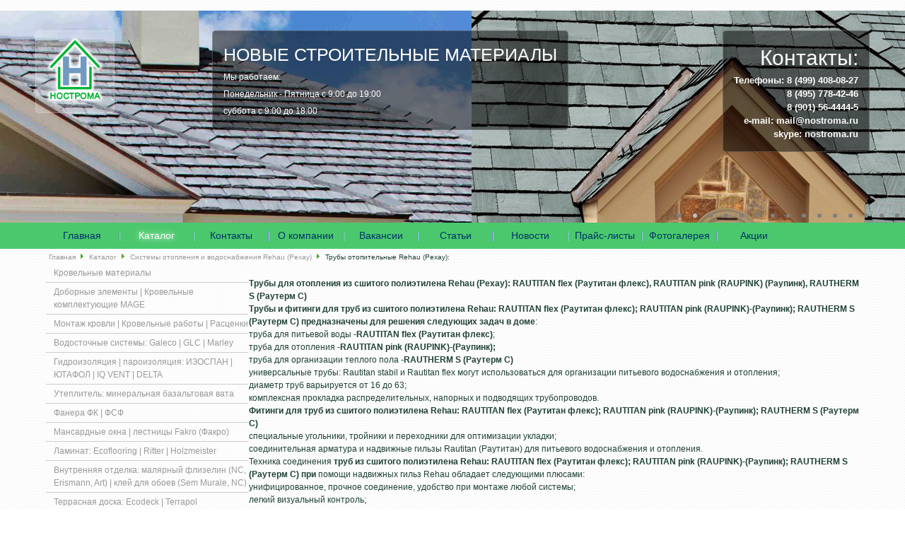

--- FILE ---
content_type: text/html; charset=utf-8
request_url: https://nostroma.ru/catalog/Rehau-1/otoplenie
body_size: 13056
content:
<!DOCTYPE html>
<html>
  <head>
    <meta charset="utf-8">
    <link rel="shortcut icon" href='/Cms_Data/Sites/nostroma/Files/favicon.ico' />
	
  
		<title>Нострома - </title>
        <meta name="Keywords" content="" />
        <meta name="Description" content="" />


    <link rel="Stylesheet" href="/Kooboo-WebResource/Index/jQuery-Styles/20130227" type="text/css" />
<link type="text/css" rel="stylesheet" href="/nostroma/Kooboo-Resource/theme/1_0_0_20201215093846/true/Default" />
<!--[if lte IE 7]><link rel="stylesheet" type="text/css" href="/Cms_Data/Sites/nostroma/Themes/Default/ie.css" /><![endif]-->

    <script src="/Kooboo-WebResource/Index/jQuery/20130227" type="text/javascript"></script>
<script type="text/javascript" src="/nostroma/Kooboo-Resource/scripts/1_0_0_20201215093846/True" ></script>


    <link href='http://fonts.googleapis.com/css?family=Nova+Square' rel='stylesheet' type='text/css'>

  </head>
  <body>
<!--Первый див-->
    <div id="first_div">
      <div id="first_d_content">
        <header id="header" class="clearfix">  
	  <script type="text/javascript">
      $(document).ready(function(){
        $('#sm_slider').smSlider()
      })
	  </script>  
    <div id="sm_slider">
      <ul>
          <li><img src="/Cms_Data/Contents/nostroma/Media/Slider/Manatee_RS_s.jpg" alt="Logo"></li>
          <li><img src="/Cms_Data/Contents/nostroma/Media/Slider/Slate_2.jpg" alt="Logo"></li>
          <li><img src="/Cms_Data/Contents/nostroma/Media/Slider/red_iron_1.jpg" alt="Logo"></li>
          <li><img src="/Cms_Data/Contents/nostroma/Media/Slider/sovremennye_krov.jpg" alt="Logo"></li>
          <li><img src="/Cms_Data/Contents/nostroma/Media/Slider/Keramica_krasn.jpg" alt="Logo"></li>
          <li><img src="/Cms_Data/Contents/nostroma/Media/Slider/Keramica_uzor.jpg" alt="Logo"></li>
          <li><img src="/Cms_Data/Contents/nostroma/Media/Slider/Unbenannt_s.jpg" alt="Logo"></li>
          <li><img src="/Cms_Data/Contents/nostroma/Media/Slider/Keramica_503_9.jpg" alt="Logo"></li>
          <li><img src="/Cms_Data/Contents/nostroma/Media/Slider/bitum_kor.jpg" alt="Logo"></li>
          <li><img src="/Cms_Data/Contents/nostroma/Media/Slider/bm-22.jpg" alt="Logo"></li>
          <li><img src="/Cms_Data/Contents/nostroma/Media/Slider/Shinglass_ser.jpg" alt="Logo"></li>
          <li><img src="/Cms_Data/Contents/nostroma/Media/Slider/Keramica_v.jpg" alt="Logo"></li>
          <li><img src="/Cms_Data/Contents/nostroma/Media/Slider/Shinglass_kor.jpg" alt="Logo"></li>
          <li><img src="/Cms_Data/Contents/nostroma/Media/Slider/Keramica_gray.jpg" alt="Logo"></li>
          <li><img src="/Cms_Data/Contents/nostroma/Media/Slider/Keramica_503.jpg" alt="Logo"></li>
      </ul>
    </div>
  </header>    
 
        <div id="logo_div">
          <a href="/"><img src="/Cms_Data/Sites/nostroma/Files/logo_nstr.png" height="100px" /></a>
        </div>
         <div id="top_zag">
          <font id="h_2">
            НОВЫЕ СТРОИТЕЛЬНЫЕ МАТЕРИАЛЫ
          </font ><br>
          <font id="h_6">
            Мы работаем:<br> Понедельник - Пятница с 9:00 до 19:00<br>суббота с 9:00 до 18:00
          </font>
        </div>
        <div id="contacts_div">
          <font id="h_1">
            Контакты:
          </font>
           <ul  class="">
    <li  >
      <p id="footer-text" style="">Телефоны: <a href = "tel:8 (499) 408-08-27">8 (499) 408-08-27</a></p>
        <p id="footer-text" style="">        <a href = "tel:8 (495) 778-42-46">8 (495) 778-42-46</a></p>
        <p id="footer-text" style="">        <a href = "tel:8 (901) 56-4444-5">8 (901) 56-4444-5</a></p>
      	<p id="footer-text" style="">e-mail: <a href="mailto:mail@nostroma.ru">mail@nostroma.ru</a></p>
      	<p id="footer-text" style="">skype: <a href = "skype:nostroma.ru">nostroma.ru</a></p>
   </li>
 
        </div>
      </div> 
    </div>
<!--Конец первый див-->
<!--Второй див-->
    <div id="second_div">
      <div id="second_d_content">
        <nav class="nav qq">
  <ul>
    <li class =''><a href="/" target="">Главная</a></li>
    <li class ='active'><a href="/catalog" target="">Каталог</a></li>
    <li class =''><a href="/contacts" target="">Контакты</a></li>
    <li class =''><a href="/About" target="">О компании</a></li>
    <li class =''><a href="/vacancy" target="">Вакансии</a></li>
    <li class =''><a href="/Articles" target="">Статьи</a></li>
    <li class =''><a href="/News" target="">Новости</a></li>
    <li class =''><a href="/prices" target="">Прайс-листы</a></li>
    <li class =''><a href="/Photogallery" target="">Фотогалерея</a></li>
    <li class =''><a href="/Stocks" target="">Акции</a></li>
  </ul>
</nav>
              
      </div>
    </div>
<!--Конец второй див-->
<!--Третий див-->
    <div id="third_div">
      <div id="third_d_content">
        <div >
        	
<ul class="bc_cat" itemscope="" itemtype="http://schema.org/BreadcrumbList">

  <li itemscope="" itemprop="itemListElement" itemtype="http://schema.org/ListItem">
    <a itemprop="item" href = "http://nostroma.ru/"><span itemprop="name">Главная</span></a>
  </li>
  <span><img src = "/Cms_Data/Sites/nostroma/Files/bcsep.gif"></span>
  <li itemscope="" itemprop="itemListElement" itemtype="http://schema.org/ListItem"><a itemprop="item" href = "http://nostroma.ru/catalog">Каталог</a></li>
  
    <span><img src = "/Cms_Data/Sites/nostroma/Files/bcsep.gif"></span>
      <li itemscope="" itemprop="itemListElement" itemtype="http://schema.org/ListItem"><a itemprop="item" href = "http://nostroma.ru/catalog/Rehau-1"><span itemprop="name">Системы отопления и водоснабжения Rehau (Рехау)</span></a></li>
      <span><img src = "/Cms_Data/Sites/nostroma/Files/bcsep.gif"></span>
  		<li>Трубы отопительные Rehau (Рехау): </li>
</ul>


        </div>
        <!--<h1 class="title">Каталог</h1>-->        
          <div id="menu_pop">
              
                  
<ul id="accordion">
  	 			<li class = "">    
              <a href='/catalog/materials' class = "" >Кровельные материалы</a>
                       
               <ul style = "display: none">
               
                  			<li class = "">    
              <a href='/catalog/materials/polimer_ch' class = "" >Полимерпесчаная черепица ЭКОчерепица</a>
                       
               <ul style = "display: none">
               
                 
            </ul>
             </li> 
 			<li class = "">    
              <a href='/catalog/materials/koramic' class = "" >Керамическая черепица Koramic (Корамик)</a>
                       
               <ul style = "display: none">
               
                 
            </ul>
             </li> 
 			<li class = "">    
              <a href='/catalog/materials/creaton' class = "" >Керамическая черепица Creaton (Креатон)</a>
                       
               <ul style = "display: none">
               
                 
            </ul>
             </li> 
 			<li class = "">    
              <a href='/catalog/materials/grand-line' class = "" >Металлочерепица Grand line (Гранд лайн)</a>
                       
               <ul style = "display: none">
               
                 
            </ul>
             </li> 
 			<li class = "">    
              <a href='/catalog/materials/Tegola' class = "" >Гибкая черепица Tegola (Тегола)</a>
                       
               <ul style = "display: none">
               
                 
            </ul>
             </li> 

            </ul>
             </li> 
 			<li class = "">    
              <a href='/catalog/underroofing' class = "" >Доборные элементы | Кровельные комплектующие MAGE</a>
                       
               <ul style = "display: none">
               
                  			<li class = "">    
              <a href='/catalog/underroofing/dlya_shtuchnoy' class = "" >Кровельные комлектующие MAGE для штучной черепицы</a>
                       
               <ul style = "display: none">
               
                 
            </ul>
             </li> 
 			<li class = "">    
              <a href='/catalog/underroofing/dlya_metall_ch' class = "" >Кровельные комплектующие MAGE для металлочерепицы и мягкой кровли</a>
                       
               <ul style = "display: none">
               
                 
            </ul>
             </li> 
 			<li class = "">    
              <a href='/catalog/underroofing/dlya_medn_krov' class = "" >Кровельные комплектующие MAGE для медной кровли</a>
                       
               <ul style = "display: none">
               
                 
            </ul>
             </li> 
 			<li class = "">    
              <a href='/catalog/underroofing/khimiya' class = "" >Герметики MAGE (Маге)  APEX (Апекс)  TYTAN (Титан) для кровли</a>
                       
               <ul style = "display: none">
               
                 
            </ul>
             </li> 
 			<li class = "">    
              <a href='/catalog/underroofing/BORGE' class = "" >BORGE система безопасности кровли</a>
                       
               <ul style = "display: none">
               
                 
            </ul>
             </li> 

            </ul>
             </li> 
 			<li class = "">    
              <a href='/catalog/service' class = "" >Монтаж кровли | Кровельные работы | Расценки </a>
                       
               <ul style = "display: none">
               
                  			<li class = "">    
              <a href='/catalog/service/Montage-polimerpeschanoy-cherepitsy' class = "" >Обустройство сложных узлов кровли | Расценки на работы (СМР) по кровле и фасаду</a>
                       
               <ul style = "display: none">
               
                 
            </ul>
             </li> 
 			<li class = "">    
              <a href='/catalog/service/dismantling' class = "" >Демонтаж кровли | Расценки на работы (СМР) по кровле и фасаду</a>
                       
               <ul style = "display: none">
               
                 
            </ul>
             </li> 
 			<li class = "">    
              <a href='/catalog/service/construction' class = "" >Монтаж кровли | Расценки на работы (СМР) по кровле и фасаду</a>
                       
               <ul style = "display: none">
               
                 
            </ul>
             </li> 

            </ul>
             </li> 
 			<li class = "">    
              <a href='/catalog/vodostok' class = "" >Водосточные системы: Galeco | GLC | Marley</a>
                       
               <ul style = "display: none">
               
                  			<li class = "">    
              <a href='/catalog/vodostok/galeco_pvc' class = "" >Водосточная система Galeco|GLC ПВХ</a>
                       
               <ul style = "display: none">
               
                 
            </ul>
             </li> 
 			<li class = "">    
              <a href='/catalog/vodostok/galeco_stal' class = "" >Водосточная система Galeco|GLC сталь</a>
                       
               <ul style = "display: none">
               
                 
            </ul>
             </li> 
 			<li class = "">    
              <a href='/catalog/vodostok/marley_pvc' class = "" >Водосточная система Marley (Марлей) ПВХ</a>
                       
               <ul style = "display: none">
               
                 
            </ul>
             </li> 

            </ul>
             </li> 
 			<li class = "">    
              <a href='/catalog/waterproof' class = "" >Гидроизоляция | пароизоляция: ИЗОСПАН | ЮТАФОЛ | IQ VENT | DELTA</a>
                       
               <ul style = "display: none">
               
                  			<li class = "">    
              <a href='/catalog/waterproof/delta' class = "" >Подкровельные пленки Delta:  пароизоляция, гидроизоляция</a>
                       
               <ul style = "display: none">
               
                 
            </ul>
             </li> 
 			<li class = "">    
              <a href='/catalog/waterproof/IZOSPAN' class = "" >Подкровельные пленки ИЗОСПАН: пароизоляция, гидроизоляция</a>
                       
               <ul style = "display: none">
               
                 
            </ul>
             </li> 
 			<li class = "">    
              <a href='/catalog/waterproof/underroofingpolyethyleneinsulation' class = "" >Подкровельные пленки ЮТАФОЛ:</a>
                       
               <ul style = "display: none">
               
                 
            </ul>
             </li> 
 			<li class = "">    
              <a href='/catalog/waterproof/IQ-VENT' class = "" >Подкровельные пленки IQ VENT: пароизоляция, гидроизоляция</a>
                       
               <ul style = "display: none">
               
                 
            </ul>
             </li> 

            </ul>
             </li> 
 			<li class = "">    
              <a href='/catalog/uteplitel' class = "" >Утеплитель: минеральная базальтовая вата</a>
                       
               <ul style = "display: none">
               
                  			<li class = "">    
              <a href='/catalog/uteplitel/rocklight' class = "" >Роклайт базальтовый утеплитель ТехноНиколь</a>
                       
               <ul style = "display: none">
               
                 
            </ul>
             </li> 
 			<li class = "">    
              <a href='/catalog/uteplitel/isoroc' class = "" >Изорок минераловатный утеплитель</a>
                       
               <ul style = "display: none">
               
                 
            </ul>
             </li> 
 			<li class = "">    
              <a href='/catalog/uteplitel/xps' class = "" >XPS утеплитель Технониколь</a>
                       
               <ul style = "display: none">
               
                 
            </ul>
             </li> 
 			<li class = "">    
              <a href='/catalog/uteplitel/izomin' class = "" >Изомин минераловатный утеплитель</a>
                       
               <ul style = "display: none">
               
                 
            </ul>
             </li> 
 			<li class = "">    
              <a href='/catalog/uteplitel/termostek' class = "" >Термостек базальтовый утеплитель</a>
                       
               <ul style = "display: none">
               
                 
            </ul>
             </li> 

            </ul>
             </li> 
 			<li class = "">    
              <a href='/catalog/fanera' class = "" >Фанера ФК | ФСФ</a>
                       
               <ul style = "display: none">
               
                  			<li class = "">    
              <a href='/catalog/fanera/plywood' class = "" >Фанера влагостойкая</a>
                       
               <ul style = "display: none">
               
                 
            </ul>
             </li> 

            </ul>
             </li> 
 			<li class = "">    
              <a href='/catalog/window' class = "" >Мансардные окна | лестницы Fakro (Факро)</a>
                       
               <ul style = "display: none">
               
                  			<li class = "">    
              <a href='/catalog/window/fakro' class = "" >Мансардные окна Fakro (Факро)</a>
                       
               <ul style = "display: none">
               
                 
            </ul>
             </li> 
 			<li class = "">    
              <a href='/catalog/window/cherdachnye-lestnitsy-fakro' class = "" >Чердачные лестницы Fakro (Факро)</a>
                       
               <ul style = "display: none">
               
                 
            </ul>
             </li> 

            </ul>
             </li> 
 			<li class = "">    
              <a href='/catalog/poli' class = "" >Ламинат: Ecoflooring | Ritter | Holzmeister</a>
                       
               <ul style = "display: none">
               
                  			<li class = "">    
              <a href='/catalog/poli/ecofloring' class = "" >Ламинат Ecoflooring (Экофлоринг)</a>
                       
               <ul style = "display: none">
               
                 
            </ul>
             </li> 
 			<li class = "">    
              <a href='/catalog/poli/ritter' class = "" >Ламинат Ritter (Ритер)</a>
                       
               <ul style = "display: none">
               
                 
            </ul>
             </li> 
 			<li class = "">    
              <a href='/catalog/poli/Holzmeister' class = "" >Ламинат Holzmeister (Хольцмейстер)</a>
                       
               <ul style = "display: none">
               
                 
            </ul>
             </li> 

            </ul>
             </li> 
 			<li class = "">    
              <a href='/catalog/otdelka' class = "" >Внутренняя отделка: малярный флизелин (NC, Erismann, Art) | клей для обоев (Sem Murale, NC)</a>
                       
               <ul style = "display: none">
               
                  			<li class = "">    
              <a href='/catalog/otdelka/flizelin' class = "" >Малярный ремонтный строительный гладкий флизелин Art Pro | Авангард</a>
                       
               <ul style = "display: none">
               
                 
            </ul>
             </li> 
 			<li class = "">    
              <a href='/catalog/otdelka/erismann' class = "" >Малярный ремонтный флизелин Erismann (Эрисман)</a>
                       
               <ul style = "display: none">
               
                 
            </ul>
             </li> 
 			<li class = "">    
              <a href='/catalog/otdelka/rips' class = "" >Малярный ремонтный строительный гладкий флизелин NC</a>
                       
               <ul style = "display: none">
               
                 
            </ul>
             </li> 
 			<li class = "">    
              <a href='/catalog/otdelka/semin-sem-pro' class = "" >Клей для флизелиновых  | бумажных | виниловых обоев Sem-Pro XXL (Сем-Про Икс Икс Эль)</a>
                       
               <ul style = "display: none">
               
                 
            </ul>
             </li> 
 			<li class = "">    
              <a href='/catalog/otdelka/semin-sem-murale' class = "" >Клей для обоев всех типов Sem Murale (Семюраль)</a>
                       
               <ul style = "display: none">
               
                 
            </ul>
             </li> 
 			<li class = "">    
              <a href='/catalog/otdelka/rips_kley' class = "" >Обойный клей NC</a>
                       
               <ul style = "display: none">
               
                 
            </ul>
             </li> 
 			<li class = "">    
              <a href='/catalog/otdelka/shpatlevki' class = "" >Шпатлевка полимерная SEM-LIGHT (Сем Лайт) сверхлегкая безусадочная</a>
                       
               <ul style = "display: none">
               
                 
            </ul>
             </li> 
 			<li class = "">    
              <a href='/catalog/otdelka/steni_potolok' class = "" >Грунтовка акриловая глубокого проникновения Prim-SM (Прим-СМ)</a>
                       
               <ul style = "display: none">
               
                 
            </ul>
             </li> 
 			<li class = "">    
              <a href='/catalog/otdelka/lepnina-1' class = "" >Лепнина из полиуретана</a>
                       
               <ul style = "display: none">
               
                 
            </ul>
             </li> 

            </ul>
             </li> 
 			<li class = "">    
              <a href='/catalog/terrasa' class = "" >Террасная доска: Ecodeck | Terrapol</a>
                       
               <ul style = "display: none">
               
                  			<li class = "">    
              <a href='/catalog/terrasa/Terrapol-1' class = "" >Террасная доска Terrapol</a>
                       
               <ul style = "display: none">
               
                 
            </ul>
             </li> 
 			<li class = "">    
              <a href='/catalog/terrasa/ecodeck-1' class = "" >Террасная доска Ecodeck</a>
                       
               <ul style = "display: none">
               
                 
            </ul>
             </li> 

            </ul>
             </li> 
 			<li class = "">    
              <a href='/catalog/sml' class = "" >Внешняя отделка: СМЛ | алюминиевый профиль | сайдинг Holzplast</a>
                       
               <ul style = "display: none">
               
                  			<li class = "">    
              <a href='/catalog/sml/paneli' class = "" >СМЛ Стекломагниевые листы </a>
                       
               <ul style = "display: none">
               
                 
            </ul>
             </li> 
 			<li class = "">    
              <a href='/catalog/sml/profili' class = "" >Алюминиевый профиль: декоративный | отделочный</a>
                       
               <ul style = "display: none">
               
                 
            </ul>
             </li> 
 			<li class = "">    
              <a href='/catalog/sml/krepix' class = "" >Сетка фасадная: армирующая | штукатурная</a>
                       
               <ul style = "display: none">
               
                 
            </ul>
             </li> 
 			<li class = "">    
              <a href='/catalog/sml/saiding-1' class = "" >Сайдинг HOLZPLAST (Хольцпласт)</a>
                       
               <ul style = "display: none">
               
                 
            </ul>
             </li> 

            </ul>
             </li> 
 			<li class = "">    
              <a href='/catalog/radiatori' class = "" >Стальные радиаторы Kermi (Керми) </a>
                       
               <ul style = "display: none">
               
                  			<li class = "">    
              <a href='/catalog/radiatori/kermi_10' class = "" >Стальные радиаторы Kermi (Керми)  тип 10</a>
                       
               <ul style = "display: none">
               
                 
            </ul>
             </li> 
 			<li class = "">    
              <a href='/catalog/radiatori/Kermi_11' class = "" >Стальные радиаторы Kermi (Керми)  тип 11</a>
                       
               <ul style = "display: none">
               
                 
            </ul>
             </li> 
 			<li class = "">    
              <a href='/catalog/radiatori/Kermi_12' class = "" >Стальные радиаторы Kermi (Керми)  тип 12</a>
                       
               <ul style = "display: none">
               
                 
            </ul>
             </li> 
 			<li class = "">    
              <a href='/catalog/radiatori/Kermi_22' class = "" >Стальные радиаторы Kermi (Керми) тип 22</a>
                       
               <ul style = "display: none">
               
                 
            </ul>
             </li> 
 			<li class = "">    
              <a href='/catalog/radiatori/Kermi_33' class = "" >Стальные радиаторы Kermi (Керми) тип 33</a>
                       
               <ul style = "display: none">
               
                 
            </ul>
             </li> 

            </ul>
             </li> 
 			<li class = "active">    
              <a href='/catalog/Rehau-1' class = "active" >Системы отопления и водоснабжения Rehau (Рехау)</a>
                       
               <ul style = "display: block">
               
                  			<li class = "active">    
              <a href='/catalog/Rehau-1/otoplenie' class = "active" >Трубы отопительные Rehau (Рехау): </a>
                       
               <ul style = "display: block">
               
                 
            </ul>
             </li> 
 			<li class = "">    
              <a href='/catalog/Rehau-1/vodo_snab' class = "" >Трубы для питьевого водоснабжения Rehau (Рехау): </a>
                       
               <ul style = "display: none">
               
                 
            </ul>
             </li> 
 			<li class = "">    
              <a href='/catalog/Rehau-1/sewerage' class = "" >Шумопоглощающая канализация Rehau (Рехау)</a>
                       
               <ul style = "display: none">
               
                 
            </ul>
             </li> 
 			<li class = "">    
              <a href='/catalog/Rehau-1/trubi_pnd' class = "" >Полипропиленовые трубы Cyklon (Циклон)</a>
                       
               <ul style = "display: none">
               
                 
            </ul>
             </li> 
 			<li class = "">    
              <a href='/catalog/Rehau-1/sinikon' class = "" >Шумопоглащающая канализация Sinikon (Синикон)</a>
                       
               <ul style = "display: none">
               
                 
            </ul>
             </li> 

            </ul>
             </li> 
 			<li class = "">    
              <a href='/catalog/Rehau-window' class = "" >Оконные системы Rehau (Рехау)</a>
                       
               <ul style = "display: none">
               
                  			<li class = "">    
              <a href='/catalog/Rehau-window/rehau' class = "" >Оконные системы REHAU</a>
                       
               <ul style = "display: none">
               
                 
            </ul>
             </li> 
 			<li class = "">    
              <a href='/catalog/Rehau-window/moeller' class = "" >Пластиковые подоконники Moeller (Мюллер) </a>
                       
               <ul style = "display: none">
               
                 
            </ul>
             </li> 

            </ul>
             </li> 
 			<li class = "">    
              <a href='/catalog/aquastok' class = "" >Дренажная система поверхностного водоотведения Aquastok (Аквасток)</a>
                       
               <ul style = "display: none">
               
                  			<li class = "">    
              <a href='/catalog/aquastok/aquastok-1' class = "" >Дренажная система поверхностного водоотведения Aquastok (Аквасток)</a>
                       
               <ul style = "display: none">
               
                 
            </ul>
             </li> 

            </ul>
             </li> 

</ul>

       
            </div>
            <div id="catalog-content">
                





  <ul  id="nom_list">
  </ul>
    <div>
      <p><strong>Трубы для отопления из сшитого полиэтилена Rehau (Рехау): </strong><strong>RAUTITAN flex (Раутитан флекс), RAUTITAN pink (RAUPINK) (Раупинк), RAUTHERM S (Раутерм С)</strong></p>
<p><strong>Трубы и фитинги для труб из сшитого полиэтилена Rehau: </strong><strong>RAUTITAN flex (Раутитан флекс); RAUTITAN pink (RAUPINK)-(Раупинк); RAUTHERM S (Раутерм С)</strong><strong> предназначены для решения следующих задач в доме</strong>:</p>
<ol>
<li>
<p>труба для питьевой воды -<strong>RAUTITAN flex (Раутитан флекс)</strong>;</p>
</li>
<li>
<p>труба для отопления -<strong>RAUTITAN pink (RAUPINK)-(Раупинк); </strong></p>
</li>
<li>
<p>труба для организации теплого пола -<strong>RAUTHERM S (Раутерм С)</strong></p>
</li>
<li>
<p>универсальные трубы: Rautitan stabil и Rautitan flex могут использоваться для организации питьевого водоснабжения и отопления;</p>
</li>
<li>
<p>диаметр труб варьируется от 16 до 63;</p>
</li>
<li>
<p>комплексная прокладка распределительных, напорных и подводящих трубопроводов.</p>
<p><strong>Фитинги для труб из сшитого полиэтилена Rehau: </strong><strong>RAUTITAN flex (Раутитан флекс); RAUTITAN pink (RAUPINK)-(Раупинк); RAUTHERM S (Раутерм С)</strong></p>
</li>
</ol><ol>
<li>
<p>специальные угольники, тройники и переходники для оптимизации укладки;</p>
</li>
<li>
<p>соединительная арматура и надвижные гильзы Rautitan (Раутитан) для питьевого водоснабжения и отопления.</p>
<p>Техника соединения <strong>труб из сшитого полиэтилена Rehau: </strong><strong>RAUTITAN flex (Раутитан флекс); RAUTITAN pink (RAUPINK)-(Раупинк); RAUTHERM S (Раутерм С)</strong><strong> при </strong>помощи надвижных гильз Rehau обладает следующими плюсами:</p>
</li>
</ol><ol>
<li>
<p>унифицированное, прочное соединение, удобство при монтаже любой системы;</p>
</li>
<li>
<p>легкий визуальный контроль;</p>
</li>
<li>
<p>не требуются резиновые уплотнительные кольца;</p>
</li>
<li>
<p>малые местные сопротивления на фитингах, т.к. труба развальцовывается в месте соединения.</p>
<p><strong>Отопительная труба RAUTITAN flex (Раутитан флекс) из сшитого полиэтилена</strong> Универсальная труба RAUTITAN flex для прокладки систем водоснабжения и отопления коттеджей. Выполнена из полиэтилена серебристоно цвета, молекулярно сшитого пероксидным методом с кислородо-защитным слоем.</p>
<p><strong>Отопительная труба из сшитого полиэтилена RAUTITAN pink (RAUPINK)-(Раупинк)</strong> Труба RAUTITAN pink для организации систем отопления коттеджей (соединения радиаторов отопления в единую сеть). Выполнена из полиэтилена розового цвета, молекулярно сшитого пероксидным методом с кислоро-дозащитным слоем.</p>
<p><strong>Отопительная труба из сшитого полиэтилена RAUTHERM S (Раутерм С)</strong> Труба RAUTHERM S предназначена для проведения системы отопления. Выполнена из полиэтилена красного цвета, молекулярно сшитого пероксидным методом с кислородозащитным слоем.</p>
</li>
</ol>
<p>&nbsp;</p>
<ol>
<li>
<p><strong>Зачем производится переход на полимерное соединение RAUTITAN PX?</strong> Исследования компании REHAU показывают, что высококачественные соединения с полимерной надвижной гильзой и фитингом <strong>для труб из сшитого полиэтилена Rehau: </strong><strong>RAUTITAN flex (Раутитан флекс); RAUTITAN pink (RAUPINK)-(Раупинк); RAUTHERM S (Раутерм С) </strong>превосходят латунные по прочности и гигиеничности. Переход на полимерное безрезьбовое соединение (диаметр 16-40) позволил сохранить все преимущества техники соединения на надвижной гильзе REHAU и понизить цену фасонных частей на 10%.</p>
</li>
<li>
<p><strong>В чем уникальность полимерного соединения RAUTITAN PX?</strong></p>
<p>Компания REHAU первой на рынке предлагает безрезьбовое соединение для аксиальной запрессовки полимерной надвижной гильзой. Полимерные гильзы <strong>для труб из сшитого полиэтилена Rehau: </strong><strong>RAUTITAN flex (Раутитан флекс); RAUTITAN pink (RAUPINK)-(Раупинк); RAUTHERM S (Раутерм С) </strong>и фитинги идеально взаимодействуют между собой при различных параметрах. Полимерная гильза также отлично комбинируется с латунным фитингом, благодаря памяти формы материала PVDF. Латунная гильза не обладает эффектом памяти. Поэтому комбинация полимерного фитинга и латунной гильзы не рекомендуется REHAU.</p>
</li>
<li>
<p><strong>Сохранена ли прочность соединения?</strong></p>
<p>Прочностные и гигиенические показатели полимерных фасонных частей превышают соответствующие показатели латунных фитингов REHAU.</p>
<p>-Устойчивость к растяжению трубы. Выдерживает растяжение трубы с соединением в 5 раз. При этом и труба<strong> из сшитого полиэтилена Rehau: </strong><strong>RAUTITAN flex (Раутитан флекс); RAUTITAN pink (RAUPINK)-(Раупинк); RAUTHERM S (Раутерм С)</strong>, и соединение остаются работоспособными.</p>
<p>-Устойчивость к растяжению гильзы <strong>для труб из сшитого полиэтилена Rehau: </strong><strong>RAUTITAN flex (Раутитан флекс); RAUTITAN pink (RAUPINK)-(Раупинк); RAUTHERM S (Раутерм С)</strong>. Гильза прошла испытание на растяжение на конуснообразном стенде при параметрах значительно превышающих рабочие (при температуре монтажа -10 С, внутрифирменные тесты проводились при температурах до -30С).</p>
<p>-Устойчивость к удару и давлению. Трубы<strong> из сшитого полиэтилена Rehau: </strong><strong>RAUTITAN flex (Раутитан флекс); RAUTITAN pink (RAUPINK)-(Раупинк); RAUTHERM S (Раутерм С) </strong>выдерживают сильные ударные воздействия при температуре до -30 С и давление в 7 раз превышающее рабочее. Улучшенные прочностные свойства обусловлены свойствами использованных полимерных материалов и передовой производственной технологией от REHAU.</p>
<p>-Полимерная гильза <strong>для труб из сшитого полиэтилена Rehau: </strong><strong>RAUTITAN flex (Раутитан флекс); RAUTITAN pink (RAUPINK)-(Раупинк); RAUTHERM S (Раутерм С)</strong>из PVDF (поливинилиденфторит) успешно выдерживает долговременные растягивающие нагрузки и длительно устойчива к старению при высоких температурах.</p>
<p>-Полимерный фитинг <strong>для труб из сшитого полиэтилена Rehau: </strong><strong>RAUTITAN flex (Раутитан флекс); RAUTITAN pink (RAUPINK)-(Раупинк); RAUTHERM S (Раутерм С)</strong>из PPSU (полисульфон) обладает высокой ударной прочностью, устойчивость к химическим и температурным воздействиям.</p>
<p>&nbsp;</p>
</li>
<li>
<p><strong>В чем улучшение гигиеничности?</strong>Полимерные фитинги <strong>для труб из сшитого полиэтилена Rehau: </strong><strong>RAUTITAN flex (Раутитан флекс); RAUTITAN pink (RAUPINK)-(Раупинк); RAUTHERM S (Раутерм С) </strong>и гильзы гигиенически безопасны, более устойчивы к коррозии и отложениям. 5. <strong>Изменилась ли цена?</strong></p>
</li>
</ol>
<ul>
<li>
<p>Цена на гильзы и фитинги <strong>для труб из сшитого полиэтилена Rehau: </strong><strong>RAUTITAN flex (Раутитан флекс); RAUTITAN pink (RAUPINK)-(Раупинк); RAUTHERM S (Раутерм С)</strong>: уменьшилась на 10%. Это позволяет удешевить стандартную спецификацию на системы водоснабжения и отопления приблизительно на 5%. Существует также дальнейший потенциал снижения цен при выходе по полную загрузку нового завода REHAU. <strong>6. Основные преимущества:</strong> <strong>труб и фитингов для труб из сшитого полиэтилена Rehau: </strong><strong>RAUTITAN flex (Раутитан флекс); RAUTITAN pink (RAUPINK)-(Раупинк); RAUTHERM S (Раутерм С)</strong>:</p>
</li>
<li>
<p>Неприхотливость к условиям строительной площадки;</p>
</li>
<li>
<p>Отсутствие резиновых уплотнительных колец и уменьшения живого сечения соединения;</p>
</li>
<li>
<p>Малый вес <strong>труб из сшитого полиэтилена и фитингов к ним;</strong></p>
</li>
<li>
<p>Меньшая вероятность ошибки, т.к. полимерная гильза может быть запрессована с обеих сторон;</p>
</li>
<li>
<p>Большая длительность работы аккумуляторного инструмента, т.к. лучшее скольжение гильзы по трубе. <strong>7.</strong> <strong>Какие существуют недостатки?</strong></p>
</li>
<li>
<p>Невозможность повторного использования. Аргумент: Среднестатистический процент ошибок не превышает 10%. Поэтому невозможность возврата с лихвой компенсируется экономией в цене.</p>
</li>
<li>
<p>Монтаж до -10 С.</p>
<p>&nbsp;&nbsp;&nbsp;&nbsp;&nbsp;&nbsp;&nbsp;&nbsp; Аргумент: а) Для прошлого поколения надвижных гильз и фитингов (из латуни) рекомендованная монтажная температура также была -10 С, т.к. инструмент предназначен для работы до данной температуры.</p>
<p>&nbsp;&nbsp;&nbsp;&nbsp;&nbsp;&nbsp;&nbsp;&nbsp; б) как правило, при низких температурах монтажники и ранее хранили фитинги в обогреваемых помещениях. <strong>8.</strong> <strong>Совместимость?</strong></p>
</li>
</ul>
<ul>
<li>
<p>Полимерные надвижные гильзы <strong>для труб из сшитого полиэтилена Rehau: </strong><strong>RAUTITAN flex (Раутитан флекс); RAUTITAN pink (RAUPINK)-(Раупинк); RAUTHERM S (Раутерм С) </strong>совместимы с латунными фитингами, но не наоборот.</p>
</li>
<li>
<p>Для запрессовки 40 с полимерной гильзой необходима новая запрессовочная насадка. (Обмен осуществляется бесплатно для клиента при возврате старой насадки).</p>
</li>
<li>
<p>Некоторые комплектующие уже были заменены к 01.01.2009 г. и ко времени вывода продукта уже покинут рынок.</p>
</li>
<li>
<p>Остальные компоненты инструмента и системы полностью совместимы и не требуют замены. <strong>9.</strong> <strong>Защита от подделок?</strong></p>
</li>
<li>
<p>Качественные подделки полимерных фитингов <strong>для труб из сшитого полиэтилена Rehau: </strong><strong>RAUTITAN flex (Раутитан флекс); RAUTITAN pink (RAUPINK)-(Раупинк); RAUTHERM S (Раутерм С)</strong> исключены, так как технология изготовления насколько сложна и в 30 раз более дорогостояща, чем технология изготовления латунных фасонных частей.</p>
</li>
<li>
<p>Возможные подделки смогут только приблизительно повторить внешний вид фитинга и будут легко отличимы по качеству нанесения даты производства и обработки поверхности.</p>
</li>
</ul>
    </div>





          	</div>
      </div>
    </div>
<!--Конец третий див-->
<!--Четвертый див: содержит подвал страницы-->
    <div id="fourth_div">
      <div id="fourth_d_content">
        

<div id="footter">
  <div id="footter1">
    Навигация
  </div>
  <div id="footter2">
    Контакты
    
<ul  class="" itemscope="" itemtype="http://schema.org/Organization">
    <li  >
      <p  style="display:none" itemprop="name">
        ООО "Нострома"
      </p>
        <p  itemprop="address" itemscope="" itemtype="http://schema.org/PostalAddress" id="footer-text" style="margin-top: 10px;">Адрес: <span itemprop="streetAddress">129337, г. Москва, ул. Красная Сосна, д. 2 В, офис 314</span></p>
        <p id="footer-text" style="margin-top: 10px;" itemprop="telephone">Телефоны: 8 (499) 408-08-27</p>
        <p id="footer-text" style="padding-left: 67px;" itemprop="telephone">8 (495) 778-42-46</p>
        <p id="footer-text" style="padding-left: 67px;" itemprop="telephone">8 (901) 56-4444-5</p>
     	<p id="footer-text" style="margin-top: 10px;" itemprop="email">e-mail: mail@nostroma.ru</p>
    </li>
</ul>
  </div>
  <div id="footter3">
    Информация
    <p id="footer-text" style="margin-top: 10px;">
      Copyright &copy; 2005-2014 ООО «НОСТРОМА». Все права защищены.
Копирование материалов сайта разрешено только при условии указания первоисточника.
    </p>
   
  </div>
</div>
<footer id="footer" width=90%>
  
  <div style="width:830px;text-align:right;position: absolute;">
    
 Сайт разработан студией</div> 
  <a href="http://www.sevenit.ru" rel="nofollow"><img src="/Cms_Data/Sites/nostroma/Files/sevenit.png" style="height: 20px;"/></a>
</footer>  
      </div>
    </div>
    <div id="fourth_d_content">
      <div style="padding-left: 50%;">
        
      <div style="position: inherit;display: inline-block;">
        <a href="https://twitter.com/Nostroma_"><img src="http://www.nostroma.ru//Cms_Data/Contents/nostroma/Media/social/twitter.png" height="20px"/></a>
      </div>
      <div style="position: inherit;display: inline-block;">
        <a href="https://www.instagram.com/nostroma_ru/"><img src="http://www.nostroma.ru//Cms_Data/Contents/nostroma/Media/social/instagram.png" height="20px"/></a>
      </div>
      <div style="position: inherit;display: inline-block;">
        <a href="https://www.pinterest.ru/ekocherepica/"><img src="http://www.nostroma.ru//Cms_Data/Contents/nostroma/Media/social/pinterest.png" height="20px"/></a>
      </div>
      <div style="position: inherit;display: inline-block;">
        <a href="https://vk.com/id556226608"><img src="http://www.nostroma.ru//Cms_Data/Contents/nostroma/Media/social/vk.png" height="20px"/></a>
      </div>
      <div style="position: inherit;display: inline-block;">
        <a href="https://www.facebook.com/eko.cherepica"><img src="http://www.nostroma.ru//Cms_Data/Contents/nostroma/Media/social/fb.png" height="20px"/></a>
      </div>
      </div>
      </div>
  <!-- Yandex.Metrika informer -->
<a href="https://metrika.yandex.ru/stat/?id=50671054&amp;from=informer"
target="_blank" rel="nofollow"><img src="https://informer.yandex.ru/informer/50671054/3_1_FFFFFFFF_EFEFEFFF_0_visits"
style="width:88px; height:31px; border:0;" alt="Яндекс.Метрика" title="Яндекс.Метрика: данные за сегодня (просмотры, визиты и уникальные посетители)" class="ym-advanced-informer" data-cid="50671054" data-lang="ru" /></a>
<!-- /Yandex.Metrika informer -->

<!-- Yandex.Metrika counter -->
<script type="text/javascript" >
    (function (d, w, c) {
        (w[c] = w[c] || []).push(function() {
            try {
                w.yaCounter50671054 = new Ya.Metrika2({
                    id:50671054,
                    clickmap:true,
                    trackLinks:true,
                    accurateTrackBounce:true,
                    webvisor:true
                });
            } catch(e) { }
        });

        var n = d.getElementsByTagName("script")[0],
            s = d.createElement("script"),
            f = function () { n.parentNode.insertBefore(s, n); };
        s.type = "text/javascript";
        s.async = true;
        s.src = "https://mc.yandex.ru/metrika/tag.js";

        if (w.opera == "[object Opera]") {
            d.addEventListener("DOMContentLoaded", f, false);
        } else { f(); }
    })(document, window, "yandex_metrika_callbacks2");
</script>
<noscript><div><img src="https://mc.yandex.ru/watch/50671054" style="position:absolute; left:-9999px;" alt="" /></div></noscript>
<!-- /Yandex.Metrika counter -->
    <script type='text/javascript'>
(function(){ var widget_id = 'ZPTz4kFA6n';var d=document;var w=window;function l(){
var s = document.createElement('script'); s.type = 'text/javascript'; s.async = true;
s.src = '//code.jivosite.com/script/widget/'+widget_id
; var ss = document.getElementsByTagName('script')[0]; ss.parentNode.insertBefore(s, ss);}
if(d.readyState=='complete'){l();}else{if(w.attachEvent){w.attachEvent('onload',l);}
else{w.addEventListener('load',l,false);}}})();
</script>
<!-- {/literal} END JIVOSITE CODE -->

   </body>
</html>



--- FILE ---
content_type: text/css
request_url: https://nostroma.ru/nostroma/Kooboo-Resource/theme/1_0_0_20201215093846/true/Default
body_size: 5129
content:
 body,div,dl,dt,dd,ul,ol,li,h1,h2,h3,h4,h5,h6,pre,code,form,fieldset,legend,input,button,textarea,p,blockquote,th,td {margin:0;padding:0}table {border-collapse:collapse;border-spacing:0}fieldset,img {border:0}#gallery_item a img{width:250px}li {list-style:none}:focus {outline:0}input,button,textarea,select {*font-size:100%}button::-moz-focus-inner,input[type="reset"]::-moz-focus-inner,input[type="button"]::-moz-focus-inner,input[type="submit"]::-moz-focus-inner,input[type="file"] >input[type="button"]::-moz-focus-inner {border:none;padding:0}
 body {font:12px/1.5 "Segoe UI","Helvetica Neue",Arial,Helvetica,sans-serif;background-image:url('../../../../../Cms_Data/Sites/nostroma/Themes/Default/images/bg.png');padding-top:15px}.hide {display:none}.left {float:left}.right {float:right}.clear {clear:both}.clearfix:after {clear:both;content:" ";display:block;font-size:0;height:0;visibility:hidden}*html .clearfix {zoom:1}* +html .clearfix {zoom:1}a {color:#0078B1;text-decoration:none;-moz-transition:all .2s ease-in-out 0s;-webkit-transition:all .2s ease-in-out 0s;transition:all .2s ease-in-out 0s}a:hover {text-decoration:underline}a.button {background:grey;color:#FFF;display:inline-block;height:32px;line-height:32px;min-width:90px;padding:0 10px;text-align:center;text-decoration:none}a.button:hover {background:#0078B1}.content {font-size:14px}.content h1,.content h2,.content h3,.content h4,.content h5,.content h6 {font-weight:700;margin-bottom:15px}.content h1 {font-size:2em}.content h2 {font-size:1.5em}.content h3 {font-size:1.17em}.content h4 {font-size:1em}.content h5 {font-size:.83em}.content h6 {font-size:.75em}.content p {margin-bottom:10px}.content pre {padding:8px}.content ol,.content ul {margin-bottom:10px;padding-left:20px}.content ol li {list-style:decimal outside}.content ul li {list-style:disc outside}button,input[type="submit"],input[type="reset"],input[type="button"] {cursor:pointer}#infofiles ul{width:100%}#infofiles ul li{display:inline-block;padding:2px}#infofiles ul li a{display:block;padding:2px;background:rgba(0,100,0,0.6);color:#fff;text-decoration:none}#certificates ul{width:100%}#certificates ul li{display:inline-block;padding:2px}#certificates ul li a{display:block;padding:2px;background:rgba(0,100,0,0.6);color:#fff;text-decoration:none}
 #body_shadow{margin:0 auto;width:960px}#body-container {margin:0 auto;width:100%;background:#fff}.login-form {background:#FFF;height:220px;margin:0 auto;padding:20px;width:700px}.login-form .title {font-family:"Segoe UI Light","Segoe UI","Helvetica Neue",Arial,Helvetica,sans-serif;font-size:24px;font-weight:400;margin-bottom:20px}.login-form th,.login-form td {padding:5px}.login-form th {font-weight:400;text-align:left;vertical-align:top}.login-form input[type="text"],.login-form input[type="password"] {border:1px solid #CCC;float:left;margin-right:10px;padding:3px 5px;width:300px}.login-form select {border:1px solid #CCC;float:left;margin-right:10px;padding:3px}.login-form input[type="checkbox"] {border:1px solid #CCC;float:left;margin-right:5px}.login-form label.inline {float:left;line-height:13px;margin-right:10px}.login-form button {background:#008287;border:none;color:#FFF;height:26px;min-width:60px;padding:0 10px}#fancybox-loading {position:fixed;top:50%;left:50%;width:40px;height:40px;margin-top:-20px;margin-left:-20px;cursor:pointer;overflow:hidden;z-index:1104;display:none}#fancybox-overlay {position:absolute;top:0;left:0;width:100%;z-index:1100;display:none}#fancybox-tmp {padding:0;margin:0;border:0;overflow:auto;display:none}#fancybox-wrap {background:#F7F7F7;position:absolute;top:0;left:0 !important;padding:0;z-index:1101;display:none;width:100% !important}#fancybox-content {width:100% !important}#fancybox-content >div {width:100% !important}#header {background:#FFF;color:#FFF;padding:0;height:300px}#header a {color:#FFF}.logo {border-right:1px solid #FFF;float:left;font-family:"Segoe UI Light","Segoe UI","Helvetica Neue",Arial,Helvetica,sans-serif;font-size:20px;font-weight:400;line-height:1;margin-right:10px;padding-right:10px}.logo a {text-decoration:none}.logo img {float:left;margin-right:5px}.nav {width:100%;margin-top:5px;margin:0;padding-top:10px;padding-bottom:5px;text-align:justify;height:18px}.nav li {width:9%;display:inline-block;margin-right:none;padding-bottom:1px;text-align:center;border-left-style:groove;border-left-color:#9CF;border-left-width:2px;float:left;line-height:100%}.nav ul li a {background-clip:text;text-decoration:none;color:#036;font-size:14px}.nav ul li:first-child {border-left:none }.nav a:hover {text-decoration:none;color:#fff;text-shadow:0 0 5px rgba(255,255,255,1)}.nav .active a {text-decoration:none;color:#fff;text-shadow:0 0 10px rgba(255,255,255,1)}#header .quicklinks {float:right}#header .quicklinks li {float:left;margin-left:10px}#header .quicklinks.right {font:12px/1.5 "Segoe UI","Helvetica Neue",Arial,Helvetica,sans-serif}#header .quicklinks.right strong {font-weight:400;padding-left:20px;background:url(../../../../../Cms_Data/Sites/nostroma/Themes/Default/images/icon.png) no-repeat 0 -2px}#header .quicklinks.right li form button {padding-left:20px;border:0;background:url(../../../../../Cms_Data/Sites/nostroma/Themes/Default/images/icon.png) no-repeat 0 -21px;color:#fff;font:12px/1.5 "Segoe UI","Helvetica Neue",Arial,Helvetica,sans-serif}#main-container {margin-bottom:20px;padding:10px}.topbar {margin-bottom:20px;padding-bottom:10px;overflow:hidden}.topbar .title {float:left;font-family:"Segoe UI Light","Segoe UI","Helvetica Neue",Arial,Helvetica,sans-serif;font-size:20px;font-weight:400;line-height:1}.topbar .back {background:url(../../../../../Cms_Data/Sites/nostroma/Themes/Default/images/icon-back.png) no-repeat;float:left;height:48px;margin-right:15px;text-indent:-9999px;width:48px}.topbar .searchbox {float:right;margin-top:16px}.searchbox {background:#FFF;border:1px solid #CCC}.searchbox input {border:none;float:left;height:16px;padding:6px}.searchbox button {background:url(../../../../../Cms_Data/Sites/nostroma/Themes/Default/images/icon-search.png) no-repeat center;border:none;display:block;float:left;height:28px;min-width:0;padding:7px;text-indent:-9999px;width:28px}.common-form .title {font-family:"Segoe UI Light","Segoe UI","Helvetica Neue",Arial,Helvetica,sans-serif;font-size:24px;font-weight:400;margin-bottom:20px}.common-form .field {margin-bottom:15px;overflow:hidden}.common-form label {float:left;width:200px}.common-form input[type="text"] {border:1px solid #CCC;float:left;margin-right:10px;padding:3px 5px;width:300px}.common-form textarea {border:1px solid #CCC;float:left;margin-right:10px;height:200px;padding:3px 5px;resize:none;width:600px}.common-form .buttons {padding-left:200px}.common-form button {background:#008287;border:none;color:#FFF;height:32px;min-width:90px;padding:0 10px}#main {float:right;width:700px}.block.article header {margin-bottom:20px}.block.article header .title {font-family:"Segoe UI Light","Segoe UI","Helvetica Neue",Arial,Helvetica,sans-serif;font-size:30px;font-weight:400}.block.article .date {color:#666}.block.article footer {border-top:1px solid #CCC;padding-top:10px}.block.comment >.title {font-size:20px;font-weight:400;margin-bottom:20px}.block.comment .item {background:#EEE;color:#666;margin-bottom:20px;padding:10px;position:relative}.block.comment .item .title {float:left;font-size:14px}.block.comment .item .delete {bottom:6px;display:none;position:absolute;right:10px}.block.comment .item:hover .delete {display:block}.block.comment .item .delete button {background:none;border:none;color:#999;cursor:pointer;font-size:12px}.block.comment .item .name {float:right}.block.comment .item p {margin:10px 50px 0 0}.block.comment >.hint-tips{font-family:"Segoe UI Light","Segoe UI","Helvetica Neue",Arial,Helvetica,sans-serif;font-size:16px;text-align:center}.member-form{font-size:14px;line-height:26px}.member-form .member-form-main{float:left;margin-right:50px;padding-right:50px;border-right:1px solid #ccc}.member-form .member-form-main a{margin-top:5px}.member-form .member-form-main.single{border:0}.member-form .member-form-main th{font-weight:400;text-align:left;white-space:nowrap;padding:5px 5px 5px 0;width:100px;overflow:hidden;vertical-align:top}.member-form .member-form-main td{padding:5px 5px 20px}.member-form .member-form-main label{width:auto;float:none}.member-form .member-form-main input[type="text"],.member-form .member-form-main input[type="password"]{border:1px solid #bababa;width:200px;height:20px;line-height:20px;padding:2px 9px}.member-form .member-form-main select{width:220px}.member-form .member-form-main button{background:#0078b1;margin-bottom:10px}.member-form .member-form-side{float:left}.member-form .member-form-side p{font-family:"Segoe UI Light","Segoe UI","Helvetica Neue",Arial,Helvetica,sans-serif;font-size:20px;font-weight:400;padding:60px 40px 0}.member-form .member-form-side h2{font-family:"Segoe UI Light","Segoe UI","Helvetica Neue",Arial,Helvetica,sans-serif;font-weight:400}.member-form .member-form-side ul{margin:20px 0}.member-form .member-form-side ul li button{display:block;height:30px;line-height:30px;padding-left:35px;color:#333;text-align:left;background-color:#fff !important;background-image:url(../../../../../Cms_Data/Sites/nostroma/Themes/Default/images/auth.png) !important;background-repeat:no-repeat !important;cursor:pointer}.member-form .member-form-side ul li button:hover{color:#0078b1}.member-form .member-form-side ul li .facebook{background-position:0 -90px}.member-form .member-form-side ul li .twitter{background-position:0 -60px}.member-form .member-form-side ul li .google{background-position:0 -30px}.member-form .member-form-side ul li .microsoft{background-position:0 0}.member-form .member-form-side ul li .yahoo{background-position:0 -120px}.member-form .member-form-side ul li .linkedin{background-position:0 -150px}.member-form-hint{text-align:center;font-size:18px;margin:40px 0 60px}#left-sidebar {float:left;width:240px}#main-content {float:left;width:440px;margin-left:20px}#right-sidebar {float:right;width:240px}#sidebar {float:left;width:240px}.block.menu {background:#EBEBEB;padding:10px 0}.block.menu a {color:#000;display:block;font-size:15px;padding:5px 10px;text-decoration:none}.block.menu a:hover,.block.menu a.active {background:#0078B1;color:#FFF}.block.menu li ul a {font-size:13px;padding-left:20px}.block.quicklinks li {margin-bottom:10px}.block.quicklinks a {background:grey;color:#FFF;display:block;font-family:"Segoe UI Light","Segoe UI","Helvetica Neue",Arial,Helvetica,sans-serif;font-size:24px;padding:10px;text-decoration:none}.block.quicklinks a:hover {background:#0078B1}#footer {background:#EEE;color:#666;padding:10px;overflow:hidden}#footer p {float:left}#footer a {color:#0078b1;float:right}
#left-sidebar {float:left;width:240px}#menu_pop {padding-left:0;padding-bottom:0;float:left;width:25%;border-radius:0;box-shadow:0 0 0 #000}#main-content {float:left;width:480px;margin-left:20px;border-radius:0;padding:0;box-shadow:0 0 0 #000;border-left-style:dotted;border-left-width:1px;border-left-color:#00b333;border-right-style:dotted;border-right-width:1px;border-right-color:#00b333}#catalog-content {float:left;width:75%;border-radius:0;box-shadow:0 0 0 #000}#right-sidebar {float:right;width:160px;background:url('../../../../../Cms_Data/Sites/nostroma/Themes/Default/wood.jpg');border-radius:0;padding-right:0;box-shadow:0 0 0 #000}#accordion {list-style:none;padding:0;margin:0;background-color:rgba(255,255,255,0.2);-webkit-border-radius:5px;-moz-border-radius:5px;border-radius:5px;z-index:554;border:1px solid rgba(255,255,255,0.2)}#accordion .button_podtext {font-size:9px;color:#b1b1b1}#accordion a {display:block;cursor:pointer;text-decoration:none;display:block;padding:4px 0 4px 11px;color:#999;font-size:12px;font-family:Arial;list-style:circle;border-bottom-style:solid;border-bottom-color:#ccc;border-bottom-width:1px}#accordion a.active {color:#fff;background-color:rgba(0,179,51,0.7);border-bottom-style:solid;border-bottom-color:#ccc;border-bottom-width:1px;text-shadow:0 0 10px rgba(255,255,255,1)}#accordion ul a.active {background-color:#3c6;border-bottom-style:solid;border-bottom-color:#ccc;border-bottom-width:1px;text-shadow:0 0 1px rgba(0,0,0,0.5)}#accordion a:hover {color:#fff;background-color:#00b333;border-bottom-style:solid;border-bottom-color:#ccc;border-bottom-width:1px;text-shadow:0 0 10px rgba(255,255,255,1)}#accordion ul li a.active{border-radius:0 !important}#accordion ul li a:hover {background-color:#00b333;border-bottom-style:solid;border-bottom-color:#00b333;border-bottom-width:1px;text-shadow:0 0 1px rgba(0,0,0,0.5);border-radius:0}#accordion ul li:hover a{border-radius:0 !important}#accordion ul a {color:#666;padding:4px 0 4px 30px}#accordion ul {list-style:none;padding:0;font-size:10px;font-family:Arial;display:none}#accordion ul li {font-weight:400;cursor:auto}#accordion ul li.active {background-color:#00b333}#accordion a {text-decoration:none}#menu_pop .menu_bottom {display:block;padding:3px 6px;background:#000;color:#fff;font-size:9px;border-radius:0 0 3px 3px;font-family:georgia;background:url('../../../../../Cms_Data/Sites/nostroma/Themes/Default/bg_bottom.png') 0 0;text-align:right}#logotip {margin-left:40px;margin-top:0;z-index:9999;position:absolute}#imgline {z-index:9998;position:absolute}#nompic {float:left}#linephone {margin-top:7px;text-align:right;z-index:1000000;position:absolute;color:#000;width:950px;font-family:'Nova Square',cursive;text-shadow:0 2px 2px grey;margin-right:10px}#pdf-icon {width:20px;vertical-align:middle}
#window {position:absolute;z-index:auto;left:37px;top:0;display:none;width:200px;background-color:rgba(0,100,0,0.9);padding:10px;color:#fff}#form_close {float:right;margin-top:-5px;margin-right:-5px}#subject{width:100% }#body {width:100% }#window_bigpic {position:absolute;z-index:1000;display:none;top:150px;margin-left:-100px;width:600px;background-color:#c3c3c3;padding:20px;border:1px solid;border-radius:10px}#window_bigpic .img_bigpic {width:100%;border:1px solid;border-radius:10px}
#nompic {width:180px;height:180px;border:1px solid;margin-right:20px;text-align:center}#nompic img {width:100%}.content {float:left;width:100%;padding:10px}.nom_item_output {font-size:12px;color:#666;overflow:hidden}
 #first_div {z-index:2;min-width:960px}#first_d_content {margin:0 auto;min-width:960px;max-width:2000px;zoom:1;color:#fff;text-align:right;z-index:1;position:relative}#logo_div {position:absolute;top:28px;left:50px;background-color:rgba(255,255,255,0.2);-webkit-border-radius:5px;-moz-border-radius:5px;border-radius:5px;z-index:554;border:1px solid rgba(255,255,255,0.2)}#logo_div img {padding:5px;position:relative;z-index:555}#contacts_div {padding:15px;position:absolute;top:28px;right:50px;background-color:rgba(0,0,0,0.5);-webkit-border-radius:5px;-moz-border-radius:5px;border-radius:5px;z-index:554;border:1px solid rgba(255,255,255,0.2);color:#fff;font-size:16px}#contacts_div h1 {font-size:20px}#contacts_div ul {font-size:16px;font-weight:700}#contacts_div ul a {text-decoration:none;color:#fff}#second_div {width:100%;min-width:960px;padding-top:2px;background-color:rgba(0,179,51,0.7);height:35px}#second_d_content {margin:0 auto;width:90%;color:#fff;z-index:554}#third_div {width:100%;padding-top:2px;padding-bottom:2px;min-width:960px}#third_d_content {overflow:hidden;margin:0 auto;width:90%;color:#1f4037;z-index:1}#horizont_content {padding:0;margin:0;position:relative;z-index:554}#horizont_content div#about_big {display:inline-block;height:362px;position:relative;padding:0;padding-top:0;width:68.65%;vertical-align:top;border:1px solid rgba(0,179,51,0.7);background-color:rgba(255,255,255,0.2);-webkit-border-radius:5px;-moz-border-radius:5px;border-radius:5px;overflow:hidden;min-width:584px}#horizont_content div#about {color:rgba(0,179,51,1);text-align:justify;padding:0;width:100%;vertical-align:top;height:336px}#horizont_content div#about p {margin:5px;min-width:583px}#third_d_content h1 {font-family:arial;font-weight:700;font-size:16px;color:#bbb;padding:5px}#fourth_div {padding-top:2px;padding-bottom:5px}#fourth_d_content {margin:0 auto;width:100%;background-color:rgba(0,179,51,0.7);color:#fff;z-index:999999;min-width:960px}#other_nom_l {position:relative;margin:0 auto;text-align:center}#other_nom li {display:inline-block}#other_nom li img {width:50px;border:1px solid rgba(100,100,100,0.4);-webkit-border-radius:25px;-moz-border-radius:25px;border-radius:25px}#akcii div#sale {margin:0;vertical-align:top}h1.title {padding:10px;font-size:18px}#akcii_big {padding:0;display:inline-block;width:30%;border:1px solid rgba(0,179,51,0.7);background-color:rgba(255,255,255,0.2);-webkit-border-radius:5px;-moz-border-radius:5px;border-radius:5px;min-width:245px}#akcii {padding:5px;display:inline-block;border:1px solid rgba(255,255,255,0.4)}#akcii a:hover{text-decoration:none}div#sale {position:relative;padding:1px}ul#stock_list{width:100%}ul#stock_list li{margin:5px 0;border:solid 1px rgba(100,100,100,0.1);display:block;background-color:#fff}ul#stock_list li#main_stock div.nom_item_output a img{width:100px;float:left}ul#stock_list li#main_stock div.nom_item_output a{display:block;width:100%;height:100%}ul#stock_list li#main_stock div.nom_item_output a #price{text-decoration:line-through}ul#stock_list li#main_stock div.nom_item_output a #stock_price{color:red}#stock_img {width:300px;height:150px;-webkit-border-top-left-radius:20px;-webkit-border-bottom-right-radius:20px;-moz-border-radius-topleft:20px;-moz-border-radius-bottomright:20px;border-top-left-radius:20px;border-bottom-right-radius:20px}div#stock_title {display:block;position:relative;bottom:48px;background-color:rgba(0,0,0,0.6);color:#fff;font:12pt arial;text-align:center;width:300px;-webkit-border-bottom-right-radius:20px;-moz-border-radius-bottomright:20px;border-bottom-right-radius:20px}div#stock_title p {font:16pt candara;color:#ff6;font-weight:700;text-shadow:red 0 0 2px,red 0 0 2px,red 0 0 2px,red 0 0 1px,red 0 0 2px,red 0 0 2px,red 0 0 2px}#news {margin:0 auto;padding:0}#news div.item {display:inline-block;width:24.5%;color:rgba(0,179,51,1);border:1px solid rgba(0,179,51,0.7);background-color:rgba(255,255,255,0.2);-webkit-border-radius:5px;-moz-border-radius:5px;border-radius:5px;height:190px;vertical-align:top}div#items_big {margin:0;padding:0;width:100%}div#items {margin:0;padding:0}div#items div.item {margin:0;width:49.35%;text-align:justify;padding:0;display:inline-block;vertical-align:top;color:rgba(0,179,51,1);border:1px solid rgba(0,179,51,0.7);background-color:rgba(255,255,255,0.2);-webkit-border-radius:5px;-moz-border-radius:5px;border-radius:5px}ul.item-list {margin:5;padding:2px;width:940px}ul#catalog_list li {display:inline-block;position:relative;margin:3px;padding:3px;vertical-align:top}ul#catalog_list li div {position:absolute;bottom:0;left:0;text-align:center;width:150px;background-color:rgba(0,0,0,0.5);font:10pt candara;color:#fff;font-weight:700;height:100%}img#cat_list_item_img {width:150px;height:100px;border:3px}ul#catalog_list li a {-webkit-box-shadow:0 0 1px 1px rgba(0,0,0,0.5);-moz-box-shadow:0 0 1px 1px rgba(0,0,0,0.5);box-shadow:0 0 1px 1px rgba(0,0,0,0.5);display:block;width:150px;height:100px;position:relative}ul#catalog_list li a:hover {-webkit-box-shadow:0 0 2px 2px rgba(0,179,51,0.5);-moz-box-shadow:0 0 2px 2px rgba(0,179,51,0.5);box-shadow:0 0 2px 2px rgba(0,179,51,0.5)}#price li {border:1px solid rgba(255,255,255,0.4);-webkit-border-radius:5px;-moz-border-radius:5px;border-radius:5px;color:#1f4037;background-color:rgba(255,255,255,0.2);padding:5px;margin:5px}#price li div {display:inline-block}#price li a {display:inline-block;float:right}ul.list li {border:1px solid rgba(255,255,255,0.4);-webkit-border-radius:5px;-moz-border-radius:5px;border-radius:5px;color:#1f4037;background-color:rgba(255,255,255,0.2);padding:5px;margin:5px}ul.list li a {color:#1f4037}ul#nom_list {margin:0 auto;padding:10px}ul#nom_list li {width:320px;height:150px;vertical-align:top;display:inline-block;border:1px solid rgba(255,255,255,0.4);background-color:rgba(255,255,255,0.2);position:relative;border:solid 1px rgba(100,100,100,0.2);margin:5px}#price {position:inherit;bottom:-80px;right:0}ul#nom_list li a {display:inline-block;width:100%;vertical-align:top}ul#nom_list li a #old_price {text-decoration:line-through}ul#nom_list li a #stock_price {color:red}ul#nom_list li img {width:150px;height:150px;padding-right:4px;float:left}ul#nom_list li div p {float:right}ul#other_nom {width:auto}div.content table {width:100%;text-align:center;border:none;font-size:12px}#footter{padding:5px;height:200px}#footter1{float:left;color:#fff;width:32%;border-right-style:groove;border-right-color:#ccc;border-right-width:2px;margin:4px;height:98%;font-family:arial;font-size:16px;text-shadow:0 0 10px rgba(255,255,255,1)}#footter2{float:left;color:#fff;width:33%;border-right-style:groove;border-right-color:#ccc;border-right-width:2px;margin:4px;height:98%;font-family:arial;font-weight:400;font-size:16px;text-shadow:0 0 10px rgba(255,255,255,1)}#footter3{float:right;color:#fff;width:32%;margin:4px;height:98%;font-family:arial;font-size:16px;text-shadow:0 0 10px rgba(255,255,255,1)}#footer-text{font-size:13px;text-shadow:none}ul.bc_cat {padding-left:5px}ul.bc_cat li {display:inline-block;font-size:10px}ul.bc_cat li a {text-decoration:none;color:#999}div.block.list {font-size:12px}div.item {border:1px solid rgba(255,255,255,0.4);color:#1f4037;padding:0;margin:0}div.item.kb-block h3 {font-family:"Segoe UI Light","Segoe UI","Helvetica Neue",Arial,Helvetica,sans-serif;font-size:16px;font-weight:400}.block.list .item .title a {color:#036;text-decoration:none}.block.list .item .date {color:#036}.block.list .item p {margin-bottom:5px;padding-bottom:5px}.block.list .item .comment {color:#666}.block.list .item .highlight {background:#FFC40D}div#callback{position:fixed;left:-3px;top:200px;z-index:1000}#top_zag{padding:15px;position:absolute;top:28px;left:300px;background-color:rgba(0,0,0,0.5);-webkit-border-radius:5px;-moz-border-radius:5px;border-radius:5px;text-align:left;z-index:554;border:1px solid rgba(255,255,255,0.2);color:#fff;font-size:16px}#h_1{font-size:30px}#third_d_content #h_1 {font-family:arial;font-weight:700;font-size:16px;width:100%;color:#bbb;padding:5px}#h_2{font-size:25px}#h_6{font-size:12px}
#sm_slider {height:100%;margin-top:0;position:relative;width:100%;z-index:1;min-width:960px;max-width:2000px;zoom:1}#sm_slider ul {margin:0;padding:0;list-style:none}.sm_slide {color:#3d3d3d;display:none;font-size:100px;height:270px;left:0;position:absolute;text-align:center;text-align:center;top:0;visibility:hidden}.sm_slide.active {display:block;visibility:visible}.sm_slide img {min-width:960px;max-width:2000px;zoom:1}.sm_prev,.sm_next {cursor:pointer;display:block;font-style:normal;height:64px;margin:-31px 0 0 0;opacity:.3;position:absolute;top:50%;width:60px;z-index:999}.sm_prev {background-position:20px -50px;left:0}.sm_next {background-position:-40px -50px;right:0}.sm_prev:hover {background-position:20px 14px;opacity:1}.sm_next:hover {background-position:-40px 14px;opacity:1}.sm_nav {bottom:0;clear:both;display:inline-block;overflow:hidden;padding:5px 0;position:absolute;right:0;z-index:999}.sm_nav-item {cursor:pointer;float:left;height:14px;padding:4px;width:14px;z-index:999;list-style-type:none;font-size:11px;color:#ccc}.sm_nav-item i {display:block;width:6px;height:6px;position:relative;top:5px;left:4px;-webkit-border-radius:6px;-moz-border-radius:6px;-ms-border-radius:6px;-o-border-radius:6px;border-radius:6px;background-color:#7f7f7f}.sm_nav-item.active,.sm_nav-item.active:hover {cursor:default;color:#7e7e7e}.sm_nav-item.active i{background-color:#bfbfbf}.sm_nav-item:hover i {background:#7f7f7f}.sm_nav-item.active:hover i{background-color:#bfbfbf}
#simplebox img,#simplebox div,#simplebox span {margin:0;padding:0;border:none;outline:none}#simple-overlay {position:fixed;top:0;left:0;bottom:0;right:0;background:#000;z-index:1100;display:none}#simple-tmp {visibility:hidden;overflow:auto;display:none}#simple-outer {position:absolute;top:0;left:0;background:#FFF;display:none;border-radius:7px;z-index:1101;-moz-border-radius:7px;-webkit-border-radius:7px;box-shadow:0 0 10px 2px rgba(0,0,0,0.4);-moz-box-shadow:0 0 10px 2px rgba(0,0,0,0.4);-webkit-box-shadow:0 0 10px 2px rgba(0,0,0,0.4)}#simple-inner {position:absolute;top:0;left:0;width:1px;height:1px;overflow:hidden}#simple-img {display:block;height:100%;line-height:0;padding:0;vertical-align:top;width:100%}#simple-loading {background:none repeat scroll 0 0 transparent;cursor:pointer;display:none;height:40px;left:50%;margin-left:-20px;margin-top:-20px;overflow:hidden;position:fixed;top:50%;width:40px;z-index:1104}#simple-loading div {background:url("../../../../../Cms_Data/Sites/nostroma/Themes/Default/images/simplebox.png") no-repeat scroll 0 0 transparent;height:480px;left:0;position:absolute;top:0;width:40px}#simple-close {position:absolute;top:-15px;right:-15px;width:32px;height:32px;background:url('../../../../../Cms_Data/Sites/nostroma/Themes/Default/images/simplebox.png') -40px 0 no-repeat;cursor:pointer;z-index:1103;display:none}#simple-title {position:absolute;bottom:0;left:0;font-family:Arial,sans-serif;font-size:12px;z-index:1102}#simple-title.simple-title-inside {width:100%;padding:10px 0;text-align:center;color:#333}#simple-title.simple-title-over {color:#FFF;text-align:center}#simple-title #simple-title-over {padding:10px;background:rgba(0,0,0,0.6);display:block}#simple-left,#simple-right {position:absolute;bottom:0;height:100%;width:35%;cursor:pointer;outline:none;z-index:1102;display:none}#simple-left {left:0}#simple-right {right:0}#simple-left-ico,#simple-right-ico {position:absolute;top:50%;left:-9999px;width:30px;height:30px;margin-top:-15px;cursor:pointer;z-index:1102;display:block}#simple-left-ico {background:transparent url('../../../../../Cms_Data/Sites/nostroma/Themes/Default/images/simplebox.png') -40px -30px no-repeat}#simple-right-ico {background:transparent url('../../../../../Cms_Data/Sites/nostroma/Themes/Default/images/simplebox.png') -40px -60px no-repeat}#simple-left:hover span {left:20px}#simple-right:hover span {left:auto;right:20px}



--- FILE ---
content_type: text/javascript
request_url: https://nostroma.ru/nostroma/Kooboo-Resource/scripts/1_0_0_20201215093846/True
body_size: 23117
content:
;(function(b){var m,t,u,f,D,j,E,n,z,A,q=0,e={},o=[],p=0,d={},l=[],G=null,v=new Image,J=/\.(jpg|gif|png|bmp|jpeg)(.*)?$/i,W=/[^\.]\.(swf)\s*$/i,K,L=1,y=0,s="",r,i,h=false,B=b.extend(b("<div/>")[0],{prop:0}),M=b.browser.msie&&b.browser.version<7&&!window.XMLHttpRequest,N=function(){t.hide();v.onerror=v.onload=null;G&&G.abort();m.empty()},O=function(){if(false===e.onError(o,q,e)){t.hide();h=false}else{e.titleShow=false;e.width="auto";e.height="auto";m.html('<p id="fancybox-error">The requested content cannot be loaded.<br />Please try again later.</p>');F()}},I=function(){var a=o[q],c,g,k,C,P,w;N();e=b.extend({},b.fn.fancybox.defaults,typeof b(a).data("fancybox")=="undefined"?e:b(a).data("fancybox"));w=e.onStart(o,q,e);if(w===false)h=false;else{if(typeof w=="object")e=b.extend(e,w);k=e.title||(a.nodeName?b(a).attr("title"):a.title)||"";if(a.nodeName&&!e.orig)e.orig=b(a).children("img:first").length?b(a).children("img:first"):b(a);if(k===""&&e.orig&&e.titleFromAlt)k=e.orig.attr("alt");c=e.href||(a.nodeName?b(a).attr("href"):a.href)||null;if(/^(?:javascript)/i.test(c)||c=="#")c=null;if(e.type){g=e.type;if(!c)c=e.content}else if(e.content)g="html";else if(c)g=c.match(J)?"image":c.match(W)?"swf":b(a).hasClass("iframe")?"iframe":c.indexOf("#")===0?"inline":"ajax";if(g){if(g=="inline"){a=c.substr(c.indexOf("#"));g=b(a).length>0?"inline":"ajax"}e.type=g;e.href=c;e.title=k;if(e.autoDimensions)if(e.type=="html"||e.type=="inline"||e.type=="ajax"){e.width="auto";e.height="auto"}else e.autoDimensions=false;if(e.modal){e.overlayShow=true;e.hideOnOverlayClick=false;e.hideOnContentClick=false;e.enableEscapeButton=false;e.showCloseButton=false}e.padding=parseInt(e.padding,10);e.margin=parseInt(e.margin,10);m.css("padding",e.padding+e.margin);b(".fancybox-inline-tmp").unbind("fancybox-cancel").bind("fancybox-change",function(){b(this).replaceWith(j.children())});switch(g){case"html":m.html(e.content);F();break;case"inline":if(b(a).parent().is("#fancybox-content")===true){h=false;break}b('<div class="fancybox-inline-tmp" />').hide().insertBefore(b(a)).bind("fancybox-cleanup",function(){b(this).replaceWith(j.children())}).bind("fancybox-cancel",function(){b(this).replaceWith(m.children())});b(a).appendTo(m);F();break;case"image":h=false;b.fancybox.showActivity();v=new Image;v.onerror=function(){O()};v.onload=function(){h=true;v.onerror=v.onload=null;e.width=v.width;e.height=v.height;b("<img />").attr({id:"fancybox-img",src:v.src,alt:e.title}).appendTo(m);Q()};v.src=c;break;case"swf":e.scrolling="no";C='<object classid="clsid:D27CDB6E-AE6D-11cf-96B8-444553540000" width="'+e.width+'" height="'+e.height+'"><param name="movie" value="'+c+'"></param>';P="";b.each(e.swf,function(x,H){C+='<param name="'+x+'" value="'+H+'"></param>';P+=" "+x+'="'+H+'"'});C+='<embed src="'+c+'" type="application/x-shockwave-flash" width="'+e.width+'" height="'+e.height+'"'+P+"></embed></object>";m.html(C);F();break;case"ajax":h=false;b.fancybox.showActivity();e.ajax.win=e.ajax.success;G=b.ajax(b.extend({},e.ajax,{url:c,data:e.ajax.data||{},error:function(x){x.status>0&&O()},success:function(x,H,R){if((typeof R=="object"?R:G).status==200){if(typeof e.ajax.win=="function"){w=e.ajax.win(c,x,H,R);if(w===false){t.hide();return}else if(typeof w=="string"||typeof w=="object")x=w}m.html(x);F()}}}));break;case"iframe":Q()}}else O()}},F=function(){var a=e.width,c=e.height;a=a.toString().indexOf("%")>-1?parseInt((b(window).width()-e.margin*2)*parseFloat(a)/100,10)+"px":a=="auto"?"auto":a+"px";c=c.toString().indexOf("%")>-1?parseInt((b(window).height()-e.margin*2)*parseFloat(c)/100,10)+"px":c=="auto"?"auto":c+"px";m.wrapInner('<div style="width:'+a+";height:"+c+";overflow: "+(e.scrolling=="auto"?"auto":e.scrolling=="yes"?"scroll":"hidden")+';position:relative;"></div>');e.width=m.width();e.height=m.height();Q()},Q=function(){var a,c;t.hide();if(f.is(":visible")&&false===d.onCleanup(l,p,d)){b.event.trigger("fancybox-cancel");h=false}else{h=true;b(j.add(u)).unbind();b(window).unbind("resize.fb scroll.fb");b(document).unbind("keydown.fb");f.is(":visible")&&d.titlePosition!=="outside"&&f.css("height",f.height());l=o;p=q;d=e;if(d.overlayShow){u.css({"background-color":d.overlayColor,opacity:d.overlayOpacity,cursor:d.hideOnOverlayClick?"pointer":"auto",height:b(document).height()});if(!u.is(":visible")){M&&b("select:not(#fancybox-tmp select)").filter(function(){return this.style.visibility!=="hidden"}).css({visibility:"hidden"}).one("fancybox-cleanup",function(){this.style.visibility="inherit"});u.show()}}else u.hide();i=X();s=d.title||"";y=0;n.empty().removeAttr("style").removeClass();if(d.titleShow!==false){if(b.isFunction(d.titleFormat))a=d.titleFormat(s,l,p,d);else a=s&&s.length?d.titlePosition=="float"?'<table id="fancybox-title-float-wrap" cellpadding="0" cellspacing="0"><tr><td id="fancybox-title-float-left"></td><td id="fancybox-title-float-main">'+s+'</td><td id="fancybox-title-float-right"></td></tr></table>':'<div id="fancybox-title-'+d.titlePosition+'">'+s+"</div>":false;s=a;if(!(!s||s==="")){n.addClass("fancybox-title-"+d.titlePosition).html(s).appendTo("body").show();switch(d.titlePosition){case"inside":n.css({width:i.width-d.padding*2,marginLeft:d.padding,marginRight:d.padding});y=n.outerHeight(true);n.appendTo(D);i.height+=y;break;case"over":n.css({marginLeft:d.padding,width:i.width-d.padding*2,bottom:d.padding}).appendTo(D);break;case"float":n.css("left",parseInt((n.width()-i.width-40)/2,10)*-1).appendTo(f);break;default:n.css({width:i.width-d.padding*2,paddingLeft:d.padding,paddingRight:d.padding}).appendTo(f)}}}n.hide();if(f.is(":visible")){b(E.add(z).add(A)).hide();a=f.position();r={top:a.top,left:a.left,width:f.width(),height:f.height()};c=r.width==i.width&&r.height==i.height;j.fadeTo(d.changeFade,0.3,function(){var g=function(){j.html(m.contents()).fadeTo(d.changeFade,1,S)};b.event.trigger("fancybox-change");j.empty().removeAttr("filter").css({"border-width":d.padding,width:i.width-d.padding*2,height:e.autoDimensions?"auto":i.height-y-d.padding*2});if(c)g();else{B.prop=0;b(B).animate({prop:1},{duration:d.changeSpeed,easing:d.easingChange,step:T,complete:g})}})}else{f.removeAttr("style");j.css("border-width",d.padding);if(d.transitionIn=="elastic"){r=V();j.html(m.contents());f.show();if(d.opacity)i.opacity=0;B.prop=0;b(B).animate({prop:1},{duration:d.speedIn,easing:d.easingIn,step:T,complete:S})}else{d.titlePosition=="inside"&&y>0&&n.show();j.css({width:i.width-d.padding*2,height:e.autoDimensions?"auto":i.height-y-d.padding*2}).html(m.contents());f.css(i).fadeIn(d.transitionIn=="none"?0:d.speedIn,S)}}}},Y=function(){if(d.enableEscapeButton||d.enableKeyboardNav)b(document).bind("keydown.fb",function(a){if(a.keyCode==27&&d.enableEscapeButton){a.preventDefault();b.fancybox.close()}else if((a.keyCode==37||a.keyCode==39)&&d.enableKeyboardNav&&a.target.tagName!=="INPUT"&&a.target.tagName!=="TEXTAREA"&&a.target.tagName!=="SELECT"){a.preventDefault();b.fancybox[a.keyCode==37?"prev":"next"]()}});if(d.showNavArrows){if(d.cyclic&&l.length>1||p!==0)z.show();if(d.cyclic&&l.length>1||p!=l.length-1)A.show()}else{z.hide();A.hide()}},S=function(){if(!b.support.opacity){j.get(0).style.removeAttribute("filter");f.get(0).style.removeAttribute("filter")}e.autoDimensions&&j.css("height","auto");f.css("height","auto");s&&s.length&&n.show();d.showCloseButton&&E.show();Y();d.hideOnContentClick&&j.bind("click",b.fancybox.close);d.hideOnOverlayClick&&u.bind("click",b.fancybox.close);b(window).bind("resize.fb",b.fancybox.resize);d.centerOnScroll&&b(window).bind("scroll.fb",b.fancybox.center);if(d.type=="iframe")b('<iframe id="fancybox-frame" name="fancybox-frame'+(new Date).getTime()+'" frameborder="0" hspace="0" '+(b.browser.msie?'allowtransparency="true""':"")+' scrolling="'+e.scrolling+'" src="'+d.href+'"></iframe>').appendTo(j);f.show();h=false;b.fancybox.center();d.onComplete(l,p,d);var a,c;if(l.length-1>p){a=l[p+1].href;if(typeof a!=="undefined"&&a.match(J)){c=new Image;c.src=a}}if(p>0){a=l[p-1].href;if(typeof a!=="undefined"&&a.match(J)){c=new Image;c.src=a}}},T=function(a){var c={width:parseInt(r.width+(i.width-r.width)*a,10),height:parseInt(r.height+(i.height-r.height)*a,10),top:parseInt(r.top+(i.top-r.top)*a,10),left:parseInt(r.left+(i.left-r.left)*a,10)};if(typeof i.opacity!=="undefined")c.opacity=a<0.5?0.5:a;f.css(c);j.css({width:c.width-d.padding*2,height:c.height-y*a-d.padding*2})},U=function(){return[b(window).width()-d.margin*2,b(window).height()-d.margin*2,b(document).scrollLeft()+d.margin,b(document).scrollTop()+d.margin]},X=function(){var a=U(),c={},g=d.autoScale,k=d.padding*2;c.width=d.width.toString().indexOf("%")>-1?parseInt(a[0]*parseFloat(d.width)/100,10):d.width+k;c.height=d.height.toString().indexOf("%")>-1?parseInt(a[1]*parseFloat(d.height)/100,10):d.height+k;if(g&&(c.width>a[0]||c.height>a[1]))if(e.type=="image"||e.type=="swf"){g=d.width/d.height;if(c.width>a[0]){c.width=a[0];c.height=parseInt((c.width-k)/g+k,10)}if(c.height>a[1]){c.height=a[1];c.width=parseInt((c.height-k)*g+k,10)}}else{c.width=Math.min(c.width,a[0]);c.height=Math.min(c.height,a[1])}c.top=parseInt(Math.max(a[3]-20,a[3]+(a[1]-c.height-40)*0.5),10);c.left=parseInt(Math.max(a[2]-20,a[2]+(a[0]-c.width-40)*0.5),10);return c},V=function(){var a=e.orig?b(e.orig):false,c={};if(a&&a.length){c=a.offset();c.top+=parseInt(a.css("paddingTop"),10)||0;c.left+=parseInt(a.css("paddingLeft"),10)||0;c.top+=parseInt(a.css("border-top-width"),10)||0;c.left+=parseInt(a.css("border-left-width"),10)||0;c.width=a.width();c.height=a.height();c={width:c.width+d.padding*2,height:c.height+d.padding*2,top:c.top-d.padding-20,left:c.left-d.padding-20}}else{a=U();c={width:d.padding*2,height:d.padding*2,top:parseInt(a[3]+a[1]*0.5,10),left:parseInt(a[2]+a[0]*0.5,10)}}return c},Z=function(){if(t.is(":visible")){b("div",t).css("top",L*-40+"px");L=(L+1)%12}else clearInterval(K)};b.fn.fancybox=function(a){if(!b(this).length)return this;b(this).data("fancybox",b.extend({},a,b.metadata?b(this).metadata():{})).unbind("click.fb").bind("click.fb",function(c){c.preventDefault();if(!h){h=true;b(this).blur();o=[];q=0;c=b(this).attr("rel")||"";if(!c||c==""||c==="nofollow")o.push(this);else{o=b("a[rel="+c+"], area[rel="+c+"]");q=o.index(this)}I()}});return this};b.fancybox=function(a,c){var g;if(!h){h=true;g=typeof c!=="undefined"?c:{};o=[];q=parseInt(g.index,10)||0;if(b.isArray(a)){for(var k=0,C=a.length;k<C;k++)if(typeof a[k]=="object")b(a[k]).data("fancybox",b.extend({},g,a[k]));else a[k]=b({}).data("fancybox",b.extend({content:a[k]},g));o=jQuery.merge(o,a)}else{if(typeof a=="object")b(a).data("fancybox",b.extend({},g,a));else a=b({}).data("fancybox",b.extend({content:a},g));o.push(a)}if(q>o.length||q<0)q=0;I()}};b.fancybox.showActivity=function(){clearInterval(K);t.show();K=setInterval(Z,66)};b.fancybox.hideActivity=function(){t.hide()};b.fancybox.next=function(){return b.fancybox.pos(p+
1)};b.fancybox.prev=function(){return b.fancybox.pos(p-1)};b.fancybox.pos=function(a){if(!h){a=parseInt(a);o=l;if(a>-1&&a<l.length){q=a;I()}else if(d.cyclic&&l.length>1){q=a>=l.length?0:l.length-1;I()}}};b.fancybox.cancel=function(){if(!h){h=true;b.event.trigger("fancybox-cancel");N();e.onCancel(o,q,e);h=false}};b.fancybox.close=function(){function a(){u.fadeOut("fast");n.empty().hide();f.hide();b.event.trigger("fancybox-cleanup");j.empty();d.onClosed(l,p,d);l=e=[];p=q=0;d=e={};h=false}if(!(h||f.is(":hidden"))){h=true;if(d&&false===d.onCleanup(l,p,d))h=false;else{N();b(E.add(z).add(A)).hide();b(j.add(u)).unbind();b(window).unbind("resize.fb scroll.fb");b(document).unbind("keydown.fb");j.find("iframe").attr("src",M&&/^https/i.test(window.location.href||"")?"javascript:void(false)":"about:blank");d.titlePosition!=="inside"&&n.empty();f.stop();if(d.transitionOut=="elastic"){r=V();var c=f.position();i={top:c.top,left:c.left,width:f.width(),height:f.height()};if(d.opacity)i.opacity=1;n.empty().hide();B.prop=1;b(B).animate({prop:0},{duration:d.speedOut,easing:d.easingOut,step:T,complete:a})}else f.fadeOut(d.transitionOut=="none"?0:d.speedOut,a)}}};b.fancybox.resize=function(){u.is(":visible")&&u.css("height",b(document).height());b.fancybox.center(true)};b.fancybox.center=function(a){var c,g;if(!h){g=a===true?1:0;c=U();!g&&(f.width()>c[0]||f.height()>c[1])||f.stop().animate({top:parseInt(Math.max(c[3]-20,c[3]+(c[1]-j.height()-40)*0.5-d.padding)),left:parseInt(Math.max(c[2]-20,c[2]+(c[0]-j.width()-40)*0.5-
d.padding))},typeof a=="number"?a:200)}};b.fancybox.init=function(){if(!b("#fancybox-wrap").length){b("body").append(m=b('<div id="fancybox-tmp"></div>'),t=b('<div id="fancybox-loading"><div></div></div>'),u=b('<div id="fancybox-overlay"></div>'),f=b('<div id="fancybox-wrap"></div>'));D=b('<div id="fancybox-outer"></div>').append('<div class="fancybox-bg" id="fancybox-bg-n"></div><div class="fancybox-bg" id="fancybox-bg-ne"></div><div class="fancybox-bg" id="fancybox-bg-e"></div><div class="fancybox-bg" id="fancybox-bg-se"></div><div class="fancybox-bg" id="fancybox-bg-s"></div><div class="fancybox-bg" id="fancybox-bg-sw"></div><div class="fancybox-bg" id="fancybox-bg-w"></div><div class="fancybox-bg" id="fancybox-bg-nw"></div>').appendTo(f);D.append(j=b('<div id="fancybox-content"></div>'),E=b('<a id="fancybox-close"></a>'),n=b('<div id="fancybox-title"></div>'),z=b('<a href="javascript:;" id="fancybox-left"><span class="fancy-ico" id="fancybox-left-ico"></span></a>'),A=b('<a href="javascript:;" id="fancybox-right"><span class="fancy-ico" id="fancybox-right-ico"></span></a>'));E.click(b.fancybox.close);t.click(b.fancybox.cancel);z.click(function(a){a.preventDefault();b.fancybox.prev()});A.click(function(a){a.preventDefault();b.fancybox.next()});b.fn.mousewheel&&f.bind("mousewheel.fb",function(a,c){if(h)a.preventDefault();else if(b(a.target).get(0).clientHeight==0||b(a.target).get(0).scrollHeight===b(a.target).get(0).clientHeight){a.preventDefault();b.fancybox[c>0?"prev":"next"]()}});b.support.opacity||f.addClass("fancybox-ie");if(M){t.addClass("fancybox-ie6");f.addClass("fancybox-ie6");b('<iframe id="fancybox-hide-sel-frame" src="'+(/^https/i.test(window.location.href||"")?"javascript:void(false)":"about:blank")+'" scrolling="no" border="0" frameborder="0" tabindex="-1"></iframe>').prependTo(D)}}};b.fn.fancybox.defaults={padding:10,margin:40,opacity:false,modal:false,cyclic:false,scrolling:"auto",width:560,height:340,autoScale:true,autoDimensions:true,centerOnScroll:false,ajax:{},swf:{wmode:"transparent"},hideOnOverlayClick:true,hideOnContentClick:false,overlayShow:true,overlayOpacity:0.7,overlayColor:"#777",titleShow:true,titlePosition:"float",titleFormat:null,titleFromAlt:false,transitionIn:"fade",transitionOut:"fade",speedIn:300,speedOut:300,changeSpeed:300,changeFade:"fast",easingIn:"swing",easingOut:"swing",showCloseButton:true,showNavArrows:true,enableEscapeButton:true,enableKeyboardNav:true,onStart:function(){},onCancel:function(){},onComplete:function(){},onCleanup:function(){},onClosed:function(){},onError:function(){}};b(document).ready(function(){b.fancybox.init()})})(jQuery);;$(function(){$('#login-link').fancybox({showCloseButton:false,overlayColor:'#000',opacity:0.3,autoDimensions:false,height:260});$('.ajaxForm').each(function(){var form=$(this);form.ajaxForm({sync:true,beforeSerialize:function($form,options){},beforeSend:function(){var form=$(this);form.find("[type=submit]").addClass("disabled").attr("disabled",true);},beforeSubmit:function(arr,$form,options){},success:function(responseData,statusText,xhr,$form){form.find("[type=submit]").removeClass("disabled").removeAttr("disabled");if(!responseData.Success){var validator=form.validate();for(var i=0;i<responseData.FieldErrors.length;i++){var obj={};var fieldName=responseData.FieldErrors[i].FieldName;if(fieldName==""){alert(responseData.FieldErrors[i].ErrorMessage);}
obj[fieldName]=responseData.FieldErrors[i].ErrorMessage;validator.showErrors(obj);}}
else{if(responseData.RedirectUrl!=null){location.href=responseData.RedirectUrl;}
else{location.reload();}}},error:function(){var form=$(this);form.find("[type=submit]").removeClass('disabled').removeAttr('disabled');}});})});(function(l,f){function m(){var a=e.elements;return"string"==typeof a?a.split(" "):a}function i(a){var b=n[a[o]];b||(b={},h++,a[o]=h,n[h]=b);return b}function p(a,b,c){b||(b=f);if(g)return b.createElement(a);c||(c=i(b));b=c.cache[a]?c.cache[a].cloneNode():r.test(a)?(c.cache[a]=c.createElem(a)).cloneNode():c.createElem(a);return b.canHaveChildren&&!s.test(a)?c.frag.appendChild(b):b}function t(a,b){if(!b.cache)b.cache={},b.createElem=a.createElement,b.createFrag=a.createDocumentFragment,b.frag=b.createFrag();a.createElement=function(c){return!e.shivMethods?b.createElem(c):p(c,a,b)};a.createDocumentFragment=Function("h,f","return function(){var n=f.cloneNode(),c=n.createElement;h.shivMethods&&("+m().join().replace(/\w+/g,function(a){b.createElem(a);b.frag.createElement(a);return'c("'+a+'")'})+");return n}")(e,b.frag)}function q(a){a||(a=f);var b=i(a);if(e.shivCSS&&!j&&!b.hasCSS){var c,d=a;c=d.createElement("p");d=d.getElementsByTagName("head")[0]||d.documentElement;c.innerHTML="x<style>article,aside,figcaption,figure,footer,header,hgroup,nav,section{display:block}mark{background:#FF0;color:#000}</style>";c=d.insertBefore(c.lastChild,d.firstChild);b.hasCSS=!!c}g||t(a,b);return a}var k=l.html5||{},s=/^<|^(?:button|map|select|textarea|object|iframe|option|optgroup)$/i,r=/^(?:a|b|code|div|fieldset|h1|h2|h3|h4|h5|h6|i|label|li|ol|p|q|span|strong|style|table|tbody|td|th|tr|ul)$/i,j,o="_html5shiv",h=0,n={},g;(function(){try{var a=f.createElement("a");a.innerHTML="<xyz></xyz>";j="hidden"in a;var b;if(!(b=1==a.childNodes.length)){f.createElement("a");var c=f.createDocumentFragment();b="undefined"==typeof c.cloneNode||"undefined"==typeof c.createDocumentFragment||"undefined"==typeof c.createElement}g=b}catch(d){g=j=!0}})();var e={elements:k.elements||"abbr article aside audio bdi canvas data datalist details figcaption figure footer header hgroup mark meter nav output progress section summary time video",version:"3.6.2pre",shivCSS:!1!==k.shivCSS,supportsUnknownElements:g,shivMethods:!1!==k.shivMethods,type:"default",shivDocument:q,createElement:p,createDocumentFragment:function(a,b){a||(a=f);if(g)return a.createDocumentFragment();for(var b=b||i(a),c=b.frag.cloneNode(),d=0,e=m(),h=e.length;d<h;d++)c.createElement(e[d]);return c}};l.html5=e;q(f)})(this,document);;(function($){$.fn.smSlider=function(options){var defaults={start:0,transition:'animate',activeClass:'active',autoArr:true,innerBlock:'sm_slider-inner',prev:'sm_prev',next:'sm_next',children:'sm_slide',pagination:true,typeCtrl:'dots',subMenu:false,subMenuClass:'sm_submenu-item',autoPlay:true,delay:5000,hoverPause:true,easing:'swing',duration:600,flexible:false,animationStart:function(){},animationComplete:function(){}};var options=$.extend(defaults,options);return this.each(function(){var clickable=true;var slideMove=function(toIndex,direction){if(clickable){clickable=false;var moveNext=smSlideWidth;var movePrev=-1*moveNext;if(direction=='next'){currPos=movePrev;nextPos=moveNext;}else{currPos=moveNext;nextPos=movePrev;}
if(options.transition!='fader'){$smSliderInner.children('.'+options.children+'.'+options.activeClass).stop().animate({'left':currPos},{duration:options.duration,easing:options.easing,complete:function(){$(this).removeClass(options.activeClass);if(options.animationComplete){options.animationComplete(toIndex)}}});$smSlide.eq(toIndex).css('left',nextPos).addClass(options.activeClass).stop().animate({'left':0},{duration:options.duration,easing:options.easing,complete:function(){clickable=true;}});}else{$smSliderInner.children('.'+options.children+'.'+options.activeClass).stop().fadeOut({duration:options.duration,easing:options.easing,complete:function(){$(this).removeClass(options.activeClass);if(options.animationComplete){options.animationComplete(toIndex)}}});$smSlide.eq(toIndex).stop().fadeIn({duration:options.duration,easing:options.easing,complete:function(){clickable=true;}}).addClass(options.activeClass);}
if(options.animationStart){options.animationStart(toIndex)}
if(options.pagination){$smNavItem.removeClass(options.activeClass);$smNavItem.eq(toIndex).addClass(options.activeClass);}
if(options.subMenu){$subMenu.removeClass(options.activeClass);$subMenu.eq(toIndex).addClass(options.activeClass);}}else{return false;}};var $smSlider=$(this);var smSlideWidth=$smSlider.width();var smSlideHeight=$smSlider.height();if(options.flexible){$(window).resize(function(){smSlideWidth=$smSlider.width();});};var $smSliderInner=$smSlider.children('ul').addClass(options.innerBlock);$smSliderInner.css({'height':smSlideHeight,'overflow':'hidden','position':'relative','width':'100%'});var $smSlide=$smSliderInner.children('li').addClass(options.children);var smSlideSizer=$smSlide.length;if(options.start>smSlideSizer - 1){var cIndex=smSlideSizer - 1;}else{var cIndex=options.start;}
$smSlide.appendTo($smSliderInner);$smSlide.eq(cIndex).addClass(options.activeClass);if(smSlideSizer>1){var $elemCtrl=$('<i/>');if(options.autoArr){var $smPrev=$elemCtrl.clone().addClass(options.prev);var $smNext=$elemCtrl.clone().addClass(options.next);$smPrev.appendTo($smSlider);$smNext.appendTo($smSlider);}else{var $smPrev=$('.'+options.prev);var $smNext=$('.'+options.next);}
if(options.pagination){var $smNav=$('<ul/>').addClass('sm_nav');var $smNavItem=$('<li/>');$smNav.appendTo($smSlider);if(options.typeCtrl!='numeric'){for(i=0;i<smSlideSizer;i++){$smNavItem.clone().data({'index':i}).addClass('sm_nav-item').html($elemCtrl.clone()).appendTo($smNav);}}else{for(i=0;i<smSlideSizer;i++){$smNavItem.clone().data({'index':i}).addClass('sm_nav-item').text(i+1).appendTo($smNav);}}
var $smNavItem=$smSlider.find('.sm_nav-item');$smNavItem.eq(cIndex).addClass(options.activeClass);}
if(options.subMenu){var $subMenu=$('.'+ options.subMenuClass);$subMenu.eq(cIndex).addClass(options.activeClass);}}
if(options.autoPlay&&(smSlideSizer>1)){var timeOut=null;var autoPlay=function(){cIndex++;if(cIndex>=smSlideSizer){cIndex=0;};slideMove(cIndex,'next')};timeOut=setInterval(autoPlay,options.delay);if(options.hoverPause){$(this).hover(function(){timeOut=clearInterval(timeOut);},function(){timeOut=setInterval(autoPlay,options.delay);})}};if(smSlideSizer>1){$smPrev.bind('click',function(){if(clickable){cIndex--
if(cIndex<0){cIndex=smSlideSizer - 1;}
slideMove(cIndex,'prev');}});$smNext.bind('click',function(){if(clickable){cIndex++
if(cIndex>=smSlideSizer){cIndex=0;}
slideMove(cIndex,'next');}});if(options.pagination){$smNavItem.on('click',function(){if(clickable){navIndex=$(this).data('index');if(navIndex>cIndex){direction='next'}else{direction='prev'}
if($(this).data('index')!=cIndex){cIndex=navIndex;slideMove(cIndex,direction);}}})};if(options.subMenu){$subMenu.bind('click',function(){if(clickable){subIndex=$(this).data('index');if(subIndex>cIndex){direction='next'}else{direction='prev'}
if((subIndex!=cIndex)&&(subIndex<=(smSlideSizer-1))){cIndex=subIndex;slideMove(cIndex,direction);}}})};};});};})(jQuery);;(function($){$.extend($.fn,{validate:function(options){if(!this.length){if(options&&options.debug&&window.console){console.warn("Nothing selected, can't validate, returning nothing.");}
return;}
var validator=$.data(this[0],"validator");if(validator){return validator;}
this.attr("novalidate","novalidate");validator=new $.validator(options,this[0]);$.data(this[0],"validator",validator);if(validator.settings.onsubmit){this.validateDelegate(":submit","click",function(event){if(validator.settings.submitHandler){validator.submitButton=event.target;}
if($(event.target).hasClass("cancel")){validator.cancelSubmit=true;}
if($(event.target).attr("formnovalidate")!==undefined){validator.cancelSubmit=true;}});this.submit(function(event){if(validator.settings.debug){event.preventDefault();}
function handle(){var hidden;if(validator.settings.submitHandler){if(validator.submitButton){hidden=$("<input type='hidden'/>").attr("name",validator.submitButton.name).val($(validator.submitButton).val()).appendTo(validator.currentForm);}
validator.settings.submitHandler.call(validator,validator.currentForm,event);if(validator.submitButton){hidden.remove();}
return false;}
return true;}
if(validator.cancelSubmit){validator.cancelSubmit=false;return handle();}
if(validator.form()){if(validator.pendingRequest){validator.formSubmitted=true;return false;}
return handle();}else{validator.focusInvalid();return false;}});}
return validator;},valid:function(){if($(this[0]).is("form")){return this.validate().form();}else{var valid=true;var validator=$(this[0].form).validate();this.each(function(){valid=valid&&validator.element(this);});return valid;}},removeAttrs:function(attributes){var result={},$element=this;$.each(attributes.split(/\s/),function(index,value){result[value]=$element.attr(value);$element.removeAttr(value);});return result;},rules:function(command,argument){var element=this[0];if(command){var settings=$.data(element.form,"validator").settings;var staticRules=settings.rules;var existingRules=$.validator.staticRules(element);switch(command){case"add":$.extend(existingRules,$.validator.normalizeRule(argument));delete existingRules.messages;staticRules[element.name]=existingRules;if(argument.messages){settings.messages[element.name]=$.extend(settings.messages[element.name],argument.messages);}
break;case"remove":if(!argument){delete staticRules[element.name];return existingRules;}
var filtered={};$.each(argument.split(/\s/),function(index,method){filtered[method]=existingRules[method];delete existingRules[method];});return filtered;}}
var data=$.validator.normalizeRules($.extend({},$.validator.classRules(element),$.validator.attributeRules(element),$.validator.dataRules(element),$.validator.staticRules(element)),element);if(data.required){var param=data.required;delete data.required;data=$.extend({required:param},data);}
return data;}});$.extend($.expr[":"],{blank:function(a){return!$.trim(""+ $(a).val());},filled:function(a){return!!$.trim(""+ $(a).val());},unchecked:function(a){return!$(a).prop("checked");}});$.validator=function(options,form){this.settings=$.extend(true,{},$.validator.defaults,options);this.currentForm=form;this.init();};$.validator.format=function(source,params){if(arguments.length===1){return function(){var args=$.makeArray(arguments);args.unshift(source);return $.validator.format.apply(this,args);};}
if(arguments.length>2&&params.constructor!==Array){params=$.makeArray(arguments).slice(1);}
if(params.constructor!==Array){params=[params];}
$.each(params,function(i,n){source=source.replace(new RegExp("\\{"+ i +"\\}","g"),function(){return n;});});return source;};$.extend($.validator,{defaults:{messages:{},groups:{},rules:{},errorClass:"error",validClass:"valid",errorElement:"label",focusInvalid:true,errorContainer:$([]),errorLabelContainer:$([]),onsubmit:true,ignore:":hidden",ignoreTitle:false,onfocusin:function(element,event){this.lastActive=element;if(this.settings.focusCleanup&&!this.blockFocusCleanup){if(this.settings.unhighlight){this.settings.unhighlight.call(this,element,this.settings.errorClass,this.settings.validClass);}
this.addWrapper(this.errorsFor(element)).hide();}},onfocusout:function(element,event){if(!this.checkable(element)&&(element.name in this.submitted||!this.optional(element))){this.element(element);}},onkeyup:function(element,event){if(event.which===9&&this.elementValue(element)===""){return;}else if(element.name in this.submitted||element===this.lastElement){this.element(element);}},onclick:function(element,event){if(element.name in this.submitted){this.element(element);}
else if(element.parentNode.name in this.submitted){this.element(element.parentNode);}},highlight:function(element,errorClass,validClass){if(element.type==="radio"){this.findByName(element.name).addClass(errorClass).removeClass(validClass);}else{$(element).addClass(errorClass).removeClass(validClass);}},unhighlight:function(element,errorClass,validClass){if(element.type==="radio"){this.findByName(element.name).removeClass(errorClass).addClass(validClass);}else{$(element).removeClass(errorClass).addClass(validClass);}}},setDefaults:function(settings){$.extend($.validator.defaults,settings);},messages:{required:"This field is required.",remote:"Please fix this field.",email:"Please enter a valid email address.",url:"Please enter a valid URL.",date:"Please enter a valid date.",dateISO:"Please enter a valid date (ISO).",number:"Please enter a valid number.",digits:"Please enter only digits.",creditcard:"Please enter a valid credit card number.",equalTo:"Please enter the same value again.",maxlength:$.validator.format("Please enter no more than {0} characters."),minlength:$.validator.format("Please enter at least {0} characters."),rangelength:$.validator.format("Please enter a value between {0} and {1} characters long."),range:$.validator.format("Please enter a value between {0} and {1}."),max:$.validator.format("Please enter a value less than or equal to {0}."),min:$.validator.format("Please enter a value greater than or equal to {0}.")},autoCreateRanges:false,prototype:{init:function(){this.labelContainer=$(this.settings.errorLabelContainer);this.errorContext=this.labelContainer.length&&this.labelContainer||$(this.currentForm);this.containers=$(this.settings.errorContainer).add(this.settings.errorLabelContainer);this.submitted={};this.valueCache={};this.pendingRequest=0;this.pending={};this.invalid={};this.reset();var groups=(this.groups={});$.each(this.settings.groups,function(key,value){if(typeof value==="string"){value=value.split(/\s/);}
$.each(value,function(index,name){groups[name]=key;});});var rules=this.settings.rules;$.each(rules,function(key,value){rules[key]=$.validator.normalizeRule(value);});function delegate(event){var validator=$.data(this[0].form,"validator"),eventType="on"+ event.type.replace(/^validate/,"");if(validator.settings[eventType]){validator.settings[eventType].call(validator,this[0],event);}}
$(this.currentForm).validateDelegate(":text, [type='password'], [type='file'], select, textarea, "+"[type='number'], [type='search'] ,[type='tel'], [type='url'], "+"[type='email'], [type='datetime'], [type='date'], [type='month'], "+"[type='week'], [type='time'], [type='datetime-local'], "+"[type='range'], [type='color'] ","focusin focusout keyup",delegate).validateDelegate("[type='radio'], [type='checkbox'], select, option","click",delegate);if(this.settings.invalidHandler){$(this.currentForm).bind("invalid-form.validate",this.settings.invalidHandler);}},form:function(){this.checkForm();$.extend(this.submitted,this.errorMap);this.invalid=$.extend({},this.errorMap);if(!this.valid()){$(this.currentForm).triggerHandler("invalid-form",[this]);}
this.showErrors();return this.valid();},checkForm:function(){this.prepareForm();for(var i=0,elements=(this.currentElements=this.elements());elements[i];i++){this.check(elements[i]);}
return this.valid();},element:function(element){element=this.validationTargetFor(this.clean(element));this.lastElement=element;this.prepareElement(element);this.currentElements=$(element);var result=this.check(element)!==false;if(result){delete this.invalid[element.name];}else{this.invalid[element.name]=true;}
if(!this.numberOfInvalids()){this.toHide=this.toHide.add(this.containers);}
this.showErrors();return result;},showErrors:function(errors){if(errors){$.extend(this.errorMap,errors);this.errorList=[];for(var name in errors){this.errorList.push({message:errors[name],element:this.findByName(name)[0]});}
this.successList=$.grep(this.successList,function(element){return!(element.name in errors);});}
if(this.settings.showErrors){this.settings.showErrors.call(this,this.errorMap,this.errorList);}else{this.defaultShowErrors();}},resetForm:function(){if($.fn.resetForm){$(this.currentForm).resetForm();}
this.submitted={};this.lastElement=null;this.prepareForm();this.hideErrors();this.elements().removeClass(this.settings.errorClass).removeData("previousValue");},numberOfInvalids:function(){return this.objectLength(this.invalid);},objectLength:function(obj){var count=0;for(var i in obj){count++;}
return count;},hideErrors:function(){this.addWrapper(this.toHide).hide();},valid:function(){return this.size()===0;},size:function(){return this.errorList.length;},focusInvalid:function(){if(this.settings.focusInvalid){try{$(this.findLastActive()||this.errorList.length&&this.errorList[0].element||[]).filter(":visible").focus().trigger("focusin");}catch(e){}}},findLastActive:function(){var lastActive=this.lastActive;return lastActive&&$.grep(this.errorList,function(n){return n.element.name===lastActive.name;}).length===1&&lastActive;},elements:function(){var validator=this,rulesCache={};return $(this.currentForm).find("input, select, textarea").not(":submit, :reset, :image, [disabled]").not(this.settings.ignore).filter(function(){if(!this.name&&validator.settings.debug&&window.console){console.error("%o has no name assigned",this);}
if(this.name in rulesCache||!validator.objectLength($(this).rules())){return false;}
rulesCache[this.name]=true;return true;});},clean:function(selector){return $(selector)[0];},errors:function(){var errorClass=this.settings.errorClass.replace(" ",".");return $(this.settings.errorElement +"."+ errorClass,this.errorContext);},reset:function(){this.successList=[];this.errorList=[];this.errorMap={};this.toShow=$([]);this.toHide=$([]);this.currentElements=$([]);},prepareForm:function(){this.reset();this.toHide=this.errors().add(this.containers);},prepareElement:function(element){this.reset();this.toHide=this.errorsFor(element);},elementValue:function(element){var type=$(element).attr("type"),val=$(element).val();if(type==="radio"||type==="checkbox"){return $("input[name='"+ $(element).attr("name")+"']:checked").val();}
if(typeof val==="string"){return val.replace(/\r/g,"");}
return val;},check:function(element){element=this.validationTargetFor(this.clean(element));var rules=$(element).rules();var dependencyMismatch=false;var val=this.elementValue(element);var result;for(var method in rules){var rule={method:method,parameters:rules[method]};try{result=$.validator.methods[method].call(this,val,element,rule.parameters);if(result==="dependency-mismatch"){dependencyMismatch=true;continue;}
dependencyMismatch=false;if(result==="pending"){this.toHide=this.toHide.not(this.errorsFor(element));return;}
if(!result){this.formatAndAdd(element,rule);return false;}}catch(e){if(this.settings.debug&&window.console){console.log("Exception occurred when checking element "+ element.id +", check the '"+ rule.method +"' method.",e);}
throw e;}}
if(dependencyMismatch){return;}
if(this.objectLength(rules)){this.successList.push(element);}
return true;},customDataMessage:function(element,method){return $(element).data("msg-"+ method.toLowerCase())||(element.attributes&&$(element).attr("data-msg-"+ method.toLowerCase()));},customMessage:function(name,method){var m=this.settings.messages[name];return m&&(m.constructor===String?m:m[method]);},findDefined:function(){for(var i=0;i<arguments.length;i++){if(arguments[i]!==undefined){return arguments[i];}}
return undefined;},defaultMessage:function(element,method){return this.findDefined(this.customMessage(element.name,method),this.customDataMessage(element,method),!this.settings.ignoreTitle&&element.title||undefined,$.validator.messages[method],"<strong>Warning: No message defined for "+ element.name +"</strong>");},formatAndAdd:function(element,rule){var message=this.defaultMessage(element,rule.method),theregex=/\$?\{(\d+)\}/g;if(typeof message==="function"){message=message.call(this,rule.parameters,element);}else if(theregex.test(message)){message=$.validator.format(message.replace(theregex,"{$1}"),rule.parameters);}
this.errorList.push({message:message,element:element});this.errorMap[element.name]=message;this.submitted[element.name]=message;},addWrapper:function(toToggle){if(this.settings.wrapper){toToggle=toToggle.add(toToggle.parent(this.settings.wrapper));}
return toToggle;},defaultShowErrors:function(){var i,elements;for(i=0;this.errorList[i];i++){var error=this.errorList[i];if(this.settings.highlight){this.settings.highlight.call(this,error.element,this.settings.errorClass,this.settings.validClass);}
this.showLabel(error.element,error.message);}
if(this.errorList.length){this.toShow=this.toShow.add(this.containers);}
if(this.settings.success){for(i=0;this.successList[i];i++){this.showLabel(this.successList[i]);}}
if(this.settings.unhighlight){for(i=0,elements=this.validElements();elements[i];i++){this.settings.unhighlight.call(this,elements[i],this.settings.errorClass,this.settings.validClass);}}
this.toHide=this.toHide.not(this.toShow);this.hideErrors();this.addWrapper(this.toShow).show();},validElements:function(){return this.currentElements.not(this.invalidElements());},invalidElements:function(){return $(this.errorList).map(function(){return this.element;});},showLabel:function(element,message){var label=this.errorsFor(element);if(label.length){label.removeClass(this.settings.validClass).addClass(this.settings.errorClass);label.html(message);}else{label=$("<"+ this.settings.errorElement +">").attr("for",this.idOrName(element)).addClass(this.settings.errorClass).html(message||"");if(this.settings.wrapper){label=label.hide().show().wrap("<"+ this.settings.wrapper +"/>").parent();}
if(!this.labelContainer.append(label).length){if(this.settings.errorPlacement){this.settings.errorPlacement(label,$(element));}else{label.insertAfter(element);}}}
if(!message&&this.settings.success){label.text("");if(typeof this.settings.success==="string"){label.addClass(this.settings.success);}else{this.settings.success(label,element);}}
this.toShow=this.toShow.add(label);},errorsFor:function(element){var name=this.idOrName(element);return this.errors().filter(function(){return $(this).attr("for")===name;});},idOrName:function(element){return this.groups[element.name]||(this.checkable(element)?element.name:element.id||element.name);},validationTargetFor:function(element){if(this.checkable(element)){element=this.findByName(element.name).not(this.settings.ignore)[0];}
return element;},checkable:function(element){return(/radio|checkbox/i).test(element.type);},findByName:function(name){return $(this.currentForm).find("[name='"+ name +"']");},getLength:function(value,element){switch(element.nodeName.toLowerCase()){case"select":return $("option:selected",element).length;case"input":if(this.checkable(element)){return this.findByName(element.name).filter(":checked").length;}}
return value.length;},depend:function(param,element){return this.dependTypes[typeof param]?this.dependTypes[typeof param](param,element):true;},dependTypes:{"boolean":function(param,element){return param;},"string":function(param,element){return!!$(param,element.form).length;},"function":function(param,element){return param(element);}},optional:function(element){var val=this.elementValue(element);return!$.validator.methods.required.call(this,val,element)&&"dependency-mismatch";},startRequest:function(element){if(!this.pending[element.name]){this.pendingRequest++;this.pending[element.name]=true;}},stopRequest:function(element,valid){this.pendingRequest--;if(this.pendingRequest<0){this.pendingRequest=0;}
delete this.pending[element.name];if(valid&&this.pendingRequest===0&&this.formSubmitted&&this.form()){$(this.currentForm).submit();this.formSubmitted=false;}else if(!valid&&this.pendingRequest===0&&this.formSubmitted){$(this.currentForm).triggerHandler("invalid-form",[this]);this.formSubmitted=false;}},previousValue:function(element){return $.data(element,"previousValue")||$.data(element,"previousValue",{old:null,valid:true,message:this.defaultMessage(element,"remote")});}},classRuleSettings:{required:{required:true},email:{email:true},url:{url:true},date:{date:true},dateISO:{dateISO:true},number:{number:true},digits:{digits:true},creditcard:{creditcard:true}},addClassRules:function(className,rules){if(className.constructor===String){this.classRuleSettings[className]=rules;}else{$.extend(this.classRuleSettings,className);}},classRules:function(element){var rules={};var classes=$(element).attr("class");if(classes){$.each(classes.split(" "),function(){if(this in $.validator.classRuleSettings){$.extend(rules,$.validator.classRuleSettings[this]);}});}
return rules;},attributeRules:function(element){var rules={};var $element=$(element);var type=$element[0].getAttribute("type");for(var method in $.validator.methods){var value;if(method==="required"){value=$element.get(0).getAttribute(method);if(value===""){value=true;}
value=!!value;}else{value=$element.attr(method);}
if(/min|max/.test(method)&&(type===null||/number|range|text/.test(type))){value=Number(value);}
if(value){rules[method]=value;}else if(type===method&&type!=='range'){rules[method]=true;}}
if(rules.maxlength&&/-1|2147483647|524288/.test(rules.maxlength)){delete rules.maxlength;}
return rules;},dataRules:function(element){var method,value,rules={},$element=$(element);for(method in $.validator.methods){value=$element.data("rule-"+ method.toLowerCase());if(value!==undefined){rules[method]=value;}}
return rules;},staticRules:function(element){var rules={};var validator=$.data(element.form,"validator");if(validator.settings.rules){rules=$.validator.normalizeRule(validator.settings.rules[element.name])||{};}
return rules;},normalizeRules:function(rules,element){$.each(rules,function(prop,val){if(val===false){delete rules[prop];return;}
if(val.param||val.depends){var keepRule=true;switch(typeof val.depends){case"string":keepRule=!!$(val.depends,element.form).length;break;case"function":keepRule=val.depends.call(element,element);break;}
if(keepRule){rules[prop]=val.param!==undefined?val.param:true;}else{delete rules[prop];}}});$.each(rules,function(rule,parameter){rules[rule]=$.isFunction(parameter)?parameter(element):parameter;});$.each(['minlength','maxlength'],function(){if(rules[this]){rules[this]=Number(rules[this]);}});$.each(['rangelength','range'],function(){var parts;if(rules[this]){if($.isArray(rules[this])){rules[this]=[Number(rules[this][0]),Number(rules[this][1])];}else if(typeof rules[this]==="string"){parts=rules[this].split(/[\s,]+/);rules[this]=[Number(parts[0]),Number(parts[1])];}}});if($.validator.autoCreateRanges){if(rules.min&&rules.max){rules.range=[rules.min,rules.max];delete rules.min;delete rules.max;}
if(rules.minlength&&rules.maxlength){rules.rangelength=[rules.minlength,rules.maxlength];delete rules.minlength;delete rules.maxlength;}}
return rules;},normalizeRule:function(data){if(typeof data==="string"){var transformed={};$.each(data.split(/\s/),function(){transformed[this]=true;});data=transformed;}
return data;},addMethod:function(name,method,message){$.validator.methods[name]=method;$.validator.messages[name]=message!==undefined?message:$.validator.messages[name];if(method.length<3){$.validator.addClassRules(name,$.validator.normalizeRule(name));}},methods:{required:function(value,element,param){if(!this.depend(param,element)){return"dependency-mismatch";}
if(element.nodeName.toLowerCase()==="select"){var val=$(element).val();return val&&val.length>0;}
if(this.checkable(element)){return this.getLength(value,element)>0;}
return $.trim(value).length>0;},email:function(value,element){return this.optional(element)||/^((([a-z]|\d|[!#\$%&'\*\+\-\/=\?\^_`{\|}~]|[\u00A0-\uD7FF\uF900-\uFDCF\uFDF0-\uFFEF])+(\.([a-z]|\d|[!#\$%&'\*\+\-\/=\?\^_`{\|}~]|[\u00A0-\uD7FF\uF900-\uFDCF\uFDF0-\uFFEF])+)*)|((\x22)((((\x20|\x09)*(\x0d\x0a))?(\x20|\x09)+)?(([\x01-\x08\x0b\x0c\x0e-\x1f\x7f]|\x21|[\x23-\x5b]|[\x5d-\x7e]|[\u00A0-\uD7FF\uF900-\uFDCF\uFDF0-\uFFEF])|(\\([\x01-\x09\x0b\x0c\x0d-\x7f]|[\u00A0-\uD7FF\uF900-\uFDCF\uFDF0-\uFFEF]))))*(((\x20|\x09)*(\x0d\x0a))?(\x20|\x09)+)?(\x22)))@((([a-z]|\d|[\u00A0-\uD7FF\uF900-\uFDCF\uFDF0-\uFFEF])|(([a-z]|\d|[\u00A0-\uD7FF\uF900-\uFDCF\uFDF0-\uFFEF])([a-z]|\d|-|\.|_|~|[\u00A0-\uD7FF\uF900-\uFDCF\uFDF0-\uFFEF])*([a-z]|\d|[\u00A0-\uD7FF\uF900-\uFDCF\uFDF0-\uFFEF])))\.)+(([a-z]|[\u00A0-\uD7FF\uF900-\uFDCF\uFDF0-\uFFEF])|(([a-z]|[\u00A0-\uD7FF\uF900-\uFDCF\uFDF0-\uFFEF])([a-z]|\d|-|\.|_|~|[\u00A0-\uD7FF\uF900-\uFDCF\uFDF0-\uFFEF])*([a-z]|[\u00A0-\uD7FF\uF900-\uFDCF\uFDF0-\uFFEF])))$/i.test(value);},url:function(value,element){return this.optional(element)||/^(https?|s?ftp):\/\/(((([a-z]|\d|-|\.|_|~|[\u00A0-\uD7FF\uF900-\uFDCF\uFDF0-\uFFEF])|(%[\da-f]{2})|[!\$&'\(\)\*\+,;=]|:)*@)?(((\d|[1-9]\d|1\d\d|2[0-4]\d|25[0-5])\.(\d|[1-9]\d|1\d\d|2[0-4]\d|25[0-5])\.(\d|[1-9]\d|1\d\d|2[0-4]\d|25[0-5])\.(\d|[1-9]\d|1\d\d|2[0-4]\d|25[0-5]))|((([a-z]|\d|[\u00A0-\uD7FF\uF900-\uFDCF\uFDF0-\uFFEF])|(([a-z]|\d|[\u00A0-\uD7FF\uF900-\uFDCF\uFDF0-\uFFEF])([a-z]|\d|-|\.|_|~|[\u00A0-\uD7FF\uF900-\uFDCF\uFDF0-\uFFEF])*([a-z]|\d|[\u00A0-\uD7FF\uF900-\uFDCF\uFDF0-\uFFEF])))\.)+(([a-z]|[\u00A0-\uD7FF\uF900-\uFDCF\uFDF0-\uFFEF])|(([a-z]|[\u00A0-\uD7FF\uF900-\uFDCF\uFDF0-\uFFEF])([a-z]|\d|-|\.|_|~|[\u00A0-\uD7FF\uF900-\uFDCF\uFDF0-\uFFEF])*([a-z]|[\u00A0-\uD7FF\uF900-\uFDCF\uFDF0-\uFFEF])))\.?)(:\d*)?)(\/((([a-z]|\d|-|\.|_|~|[\u00A0-\uD7FF\uF900-\uFDCF\uFDF0-\uFFEF])|(%[\da-f]{2})|[!\$&'\(\)\*\+,;=]|:|@)+(\/(([a-z]|\d|-|\.|_|~|[\u00A0-\uD7FF\uF900-\uFDCF\uFDF0-\uFFEF])|(%[\da-f]{2})|[!\$&'\(\)\*\+,;=]|:|@)*)*)?)?(\?((([a-z]|\d|-|\.|_|~|[\u00A0-\uD7FF\uF900-\uFDCF\uFDF0-\uFFEF])|(%[\da-f]{2})|[!\$&'\(\)\*\+,;=]|:|@)|[\uE000-\uF8FF]|\/|\?)*)?(#((([a-z]|\d|-|\.|_|~|[\u00A0-\uD7FF\uF900-\uFDCF\uFDF0-\uFFEF])|(%[\da-f]{2})|[!\$&'\(\)\*\+,;=]|:|@)|\/|\?)*)?$/i.test(value);},date:function(value,element){return this.optional(element)||!/Invalid|NaN/.test(new Date(value).toString());},dateISO:function(value,element){return this.optional(element)||/^\d{4}[\/\-]\d{1,2}[\/\-]\d{1,2}$/.test(value);},number:function(value,element){return this.optional(element)||/^-?(?:\d+|\d{1,3}(?:,\d{3})+)?(?:\.\d+)?$/.test(value);},digits:function(value,element){return this.optional(element)||/^\d+$/.test(value);},creditcard:function(value,element){if(this.optional(element)){return"dependency-mismatch";}
if(/[^0-9 \-]+/.test(value)){return false;}
var nCheck=0,nDigit=0,bEven=false;value=value.replace(/\D/g,"");for(var n=value.length - 1;n>=0;n--){var cDigit=value.charAt(n);nDigit=parseInt(cDigit,10);if(bEven){if((nDigit*=2)>9){nDigit -=9;}}
nCheck +=nDigit;bEven=!bEven;}
return(nCheck%10)===0;},minlength:function(value,element,param){var length=$.isArray(value)?value.length:this.getLength($.trim(value),element);return this.optional(element)||length>=param;},maxlength:function(value,element,param){var length=$.isArray(value)?value.length:this.getLength($.trim(value),element);return this.optional(element)||length<=param;},rangelength:function(value,element,param){var length=$.isArray(value)?value.length:this.getLength($.trim(value),element);return this.optional(element)||(length>=param[0]&&length<=param[1]);},min:function(value,element,param){return this.optional(element)||value>=param;},max:function(value,element,param){return this.optional(element)||value<=param;},range:function(value,element,param){return this.optional(element)||(value>=param[0]&&value<=param[1]);},equalTo:function(value,element,param){var target=$(param);if(this.settings.onfocusout){target.unbind(".validate-equalTo").bind("blur.validate-equalTo",function(){$(element).valid();});}
return value===target.val();},remote:function(value,element,param){if(this.optional(element)){return"dependency-mismatch";}
var previous=this.previousValue(element);if(!this.settings.messages[element.name]){this.settings.messages[element.name]={};}
previous.originalMessage=this.settings.messages[element.name].remote;this.settings.messages[element.name].remote=previous.message;param=typeof param==="string"&&{url:param}||param;if(previous.old===value){return previous.valid;}
previous.old=value;var validator=this;this.startRequest(element);var data={};data[element.name]=value;$.ajax($.extend(true,{url:param,mode:"abort",port:"validate"+ element.name,dataType:"json",data:data,success:function(response){validator.settings.messages[element.name].remote=previous.originalMessage;var valid=response===true||response==="true";if(valid){var submitted=validator.formSubmitted;validator.prepareElement(element);validator.formSubmitted=submitted;validator.successList.push(element);delete validator.invalid[element.name];validator.showErrors();}else{var errors={};var message=response||validator.defaultMessage(element,"remote");errors[element.name]=previous.message=$.isFunction(message)?message(value):message;validator.invalid[element.name]=true;validator.showErrors(errors);}
previous.valid=valid;validator.stopRequest(element,valid);}},param));return"pending";}}});$.format=$.validator.format;}(jQuery));(function($){var pendingRequests={};if($.ajaxPrefilter){$.ajaxPrefilter(function(settings,_,xhr){var port=settings.port;if(settings.mode==="abort"){if(pendingRequests[port]){pendingRequests[port].abort();}
pendingRequests[port]=xhr;}});}else{var ajax=$.ajax;$.ajax=function(settings){var mode=("mode"in settings?settings:$.ajaxSettings).mode,port=("port"in settings?settings:$.ajaxSettings).port;if(mode==="abort"){if(pendingRequests[port]){pendingRequests[port].abort();}
pendingRequests[port]=ajax.apply(this,arguments);return pendingRequests[port];}
return ajax.apply(this,arguments);};}}(jQuery));(function($){$.extend($.fn,{validateDelegate:function(delegate,type,handler){return this.bind(type,function(event){var target=$(event.target);if(target.is(delegate)){return handler.apply(target,arguments);}});}});}(jQuery));;(function($){var $jQval=$.validator,adapters,data_validation="unobtrusiveValidation";function setValidationValues(options,ruleName,value){options.rules[ruleName]=value;if(options.message){options.messages[ruleName]=options.message;}}
function splitAndTrim(value){return value.replace(/^\s+|\s+$/g,"").split(/\s*,\s*/g);}
function getModelPrefix(fieldName){return fieldName.substr(0,fieldName.lastIndexOf(".")+ 1);}
function appendModelPrefix(value,prefix){if(value.indexOf("*.")===0){value=value.replace("*.",prefix);}
return value;}
function onError(error,inputElement){var container=$(this).find("[data-valmsg-for='"+ inputElement[0].name +"']"),replace=$.parseJSON(container.attr("data-valmsg-replace"))!==false;container.removeClass("field-validation-valid").addClass("field-validation-error");error.data("unobtrusiveContainer",container);if(replace){container.empty();error.removeClass("input-validation-error").appendTo(container);}
else{error.hide();}}
function onErrors(form,validator){var container=$(this).find("[data-valmsg-summary=true]"),list=container.find("ul");if(list&&list.length&&validator.errorList.length){list.empty();container.addClass("validation-summary-errors").removeClass("validation-summary-valid");$.each(validator.errorList,function(){$("<li />").html(this.message).appendTo(list);});}}
function onSuccess(error){var container=error.data("unobtrusiveContainer"),replace=$.parseJSON(container.attr("data-valmsg-replace"));if(container){container.addClass("field-validation-valid").removeClass("field-validation-error");error.removeData("unobtrusiveContainer");if(replace){container.empty();}}}
function validationInfo(form){var $form=$(form),result=$form.data(data_validation);if(!result){result={options:{errorClass:"input-validation-error",errorElement:"span",errorPlacement:$.proxy(onError,form),invalidHandler:$.proxy(onErrors,form),messages:{},rules:{},success:$.proxy(onSuccess,form)},attachValidation:function(){$form.validate(this.options);},validate:function(){$form.validate();return $form.valid();}};$form.data(data_validation,result);}
return result;}
$jQval.unobtrusive={adapters:[],parseElement:function(element,skipAttach){var $element=$(element),form=$element.parents("form")[0],valInfo,rules,messages;if(!form){return;}
valInfo=validationInfo(form);valInfo.options.rules[element.name]=rules={};valInfo.options.messages[element.name]=messages={};$.each(this.adapters,function(){var prefix="data-val-"+ this.name,message=$element.attr(prefix),paramValues={};if(message!==undefined){prefix +="-";$.each(this.params,function(){paramValues[this]=$element.attr(prefix + this);});this.adapt({element:element,form:form,message:message,params:paramValues,rules:rules,messages:messages});}});jQuery.extend(rules,{"__dummy__":true});if(!skipAttach){valInfo.attachValidation();}},parse:function(selector){$(selector).find(":input[data-val=true]").each(function(){$jQval.unobtrusive.parseElement(this,true);});$("form").each(function(){var info=validationInfo(this);if(info){info.attachValidation();}});}};adapters=$jQval.unobtrusive.adapters;adapters.add=function(adapterName,params,fn){if(!fn){fn=params;params=[];}
this.push({name:adapterName,params:params,adapt:fn});return this;};adapters.addBool=function(adapterName,ruleName){return this.add(adapterName,function(options){setValidationValues(options,ruleName||adapterName,true);});};adapters.addMinMax=function(adapterName,minRuleName,maxRuleName,minMaxRuleName,minAttribute,maxAttribute){return this.add(adapterName,[minAttribute||"min",maxAttribute||"max"],function(options){var min=options.params.min,max=options.params.max;if(min&&max){setValidationValues(options,minMaxRuleName,[min,max]);}
else if(min){setValidationValues(options,minRuleName,min);}
else if(max){setValidationValues(options,maxRuleName,max);}});};adapters.addSingleVal=function(adapterName,attribute,ruleName){return this.add(adapterName,[attribute||"val"],function(options){setValidationValues(options,ruleName||adapterName,options.params[attribute]);});};$jQval.addMethod("__dummy__",function(value,element,params){return true;});$jQval.addMethod("regex",function(value,element,params){var match;if(this.optional(element)){return true;}
match=new RegExp(params).exec(value);return(match&&(match.index===0)&&(match[0].length===value.length));});adapters.addSingleVal("accept","exts").addSingleVal("regex","pattern");adapters.addBool("creditcard").addBool("date").addBool("digits").addBool("email").addBool("number").addBool("url");adapters.addMinMax("length","minlength","maxlength","rangelength").addMinMax("range","min","max","range");adapters.add("equalto",["other"],function(options){var prefix=getModelPrefix(options.element.name),other=options.params.other,fullOtherName=appendModelPrefix(other,prefix),element=$(options.form).find(":input[name="+ fullOtherName +"]")[0];setValidationValues(options,"equalTo",element);});adapters.add("required",function(options){if(options.element.tagName.toUpperCase()!=="INPUT"||options.element.type.toUpperCase()!=="CHECKBOX"){setValidationValues(options,"required",true);}});adapters.add("remote",["url","type","additionalfields"],function(options){var value={url:options.params.url,type:options.params.type||"GET",data:{}},prefix=getModelPrefix(options.element.name);$.each(splitAndTrim(options.params.additionalfields||options.element.name),function(i,fieldName){var paramName=appendModelPrefix(fieldName,prefix);value.data[paramName]=function(){return $(options.form).find(":input[name='"+ paramName +"']").val();};});setValidationValues(options,"remote",value);});$(function(){$jQval.unobtrusive.parse(document);});}(jQuery));;var simplebox=(function(){var _1,_2,_3,_4,_5,_6,_7,_8,_9=null,_a=false,_b,_c,_d,_e,_f,_10=1,_11=20,_12=new Image,fx={style:{}},_13,_14,_15,_16=/\.(jpg|gif|png|bmp|jpeg)(.*)?$/i,_17=/[^\.]\.(swf)\s*$/i,_18,_19=[],_1a={padding:10,margin:20,width:560,height:340,cyclic:false,overlayShow:true,hideOnOverlayClick:true,hideOnContentClick:false,swf:{wmode:"opaque"},h5video:{controls:"controls",preload:"metadata",autoplay:false},flashPlayer:"http://releases.flowplayer.org/swf/flowplayer-3.2.1.swf",titlePosition:"inside",titleShow:true,titleFormat:null,transitionIn:"fade",transitionOut:"fade",speedIn:500,speedOut:500,changeSpeed:500,changeFade:500,scrolling:"auto",autoScale:true,autoDimension:true,enableCenter:true,enableMouseWheel:true,showCloseButton:true,showNavArrows:true,enableEscapeButton:true,overlayColor:"#666",overlayOpacity:"0.3",preloadIndent:1};function _1b(){_5.style.display="none";_12.onerror=_12.onload=null;};function _1c(){if(_a){return;}
_a=true;_1b();_a=false;};function _1d(){simplebox.start({content:"Sorry! the request cann't be reached"},{transitionIn:"none",transitionOut:"none"});};function _1e(){var _1f=function(){_4.innerHTML=_2.innerHTML="";Box.fadeOut(_1,"fast",function(){_a=false;});},t;if(_a){return;}
_a=true;_1b();Box.removeEvent(document,"keydown",_54);Box.removeEvent(window,"resize",_3e);_6.style.display="none";_7.style.display="none";_8.style.display="none";_4.style.overflow="hidden";if(_9){_9.parentNode.removeChild(_9);_9=null;}
if(_e.transitionOut=="fade"){Box.fadeOut(_3,_1f);}else{if(_e.transitionOut=="elastic"){t=_14;_14=_13;_13=t;new Animate(fx,"fx",{from:0,to:1,step:_3a,time:_e.speedOut,callback:function(){_3.style.display="none";_1f();}});}else{_3.style.display="none";_1f();}}};function _20(){var d=document.createDocumentFragment(),t=Box.createElement("div",{"id":"simplebox"});d.appendChild(t);_2=Box.createElement("div",{"id":"simple-tmp"});t.appendChild(_2);_5=_2.cloneNode(false);_5.id="simple-loading";_5.appendChild(document.createElement("div"));t.appendChild(_5);_1=_2.cloneNode(false);_1.id="simple-overlay";t.appendChild(_1);_3=_2.cloneNode(false);_3.id="simple-outer";t.appendChild(_3);_4=_2.cloneNode(false);_4.id="simple-inner";_3.appendChild(_4);_6=Box.createElement("a",{"id":"simple-close"});_3.appendChild(_6);_7=Box.createElement("a",{"id":"simple-left"});var _21=Box.createElement("span",{"id":"simple-left-ico","className":"simple-ico"});_7.appendChild(_21);_3.appendChild(_7);_8=_7.cloneNode(true);_8.id="simple-right";_8.querySelector("span").id="simple-right-ico";_3.appendChild(_8);document.body.appendChild(d);Box.addEvent(_6,"click",_1e);Box.addEvent(_7,"click",_22);Box.addEvent(_8,"click",_23);Box.addEvent(_5,"click",_1c);};function _24(){if(_a){return;}
_a=true;_1b();_e=Box.extend({},_d);var obj=_b[_c],_25,_26,_27=_e.orig,t,arr;typeof _27=="string"&&(_27=document.querySelector(_27));obj.getElementsByTagName&&!_27&&(_e.orig=_27=obj.getElementsByTagName("img")[0]);_e.title=obj.title||(_27&&(_27.title||_27.alt))||"";_25=_e.href||obj.href||null;if(_e.type){_26=_e.type;if(_26=="html"){_25=_e.content;}}else{if(_25){if(_25.match(_16)){_26="image";}else{if(_25.match(_17)){_26="swf";}}}
if(typeof _e.content!=="undefined"){_26="html";_25=_e.content;}else{if((t=_e.video)&&(arr=t.split(";"))&&arr.length>0){var _28={mp4:"video/mp4; codecs=\"avc1.42E01E, mp4a.40.2\"",webm:"video/webm; codecs=\"vp8, vorbis\"",ogv:"video/ogg; codecs=\"theora, vorbis\"",ogg:"video/ogg; codecs=\"theora, vorbis\""},swf=[],_29,_2a=null;_26="h5video";_29=document.createElement("video");document.body.appendChild(_29);arr.forEach(function(el,_2b,arr){var _2c=el.slice(-3),_2d;if(_2c!="flv"&&(t=_28[_2c])){if(_2c=="mp4"){swf.push(el);if(!_29.play){swf.push(el);return;}}
_2d=_29.canPlayType(t);if((_2d=="probably"||_2d=="maybe")&&!_2a){_2a="<source src=\""+el+"\" type='"+t+"'>";}}else{swf.push(el);}});swf.length>0&&(_25=swf[0]);_2a&&(_25=_2a);}}}
if(!_25||!_26){_a=false;return;}
_e.href=_25;_e.type=_26;var str="",emb="",key,_2e;switch(_26){case"image":_a=false;_5a();_12=new Image();_12.onload=function(){_12.onerror=null;_12.onload=null;_2f();};_12.onerror=_1d;_12.src=_25;break;case"h5video":if(_29.play&&_2a){str+="<video id=\"simple-video\" ";for(key in _e.h5video){str+=key+"="+_e.h5video[key]+" ";}
str+="width=\""+_e.width+"\" height=\""+_e.height+"\">";str+=_2a;str+="</video>";_2.innerHTML=str;document.body.removeChild(_29);_30();break;}
if(swf.length>0){document.body.removeChild(_29);_e.swf["flashvars"]=_31();_e.href=_e.flashPlayer;}
case"swf":str+="<object classid=\"clsid:d27cdb6e-ae6d-11cf-96b8-444553540000\" width=\""+_e.width+"\" height=\""+_e.height+"\"><param name=\"movie\" value=\""+_e.href+"\"></param>";for(key in _e.swf){str+="<param name=\""+key+"\" value='"+_e.swf[key]+"'></param>";emb+=" "+key+"='"+_e.swf[key]+"'";}
str+="<embed src=\""+_e.href+"\" type=\"application/x-shockwave-flash\" width=\""+_e.width+"\" height=\""+_e.height+"\""+emb+"></embed></object>";_2.innerHTML=str;_30();break;case"html":_2.innerHTML=_e.href;if(_e.autoDimension){Box.extend(_2.style,{display:"block",position:"absolute"});_e.width=parseInt(Box.getComputedStyleValue(_2,"width"));_e.height=parseInt(Box.getComputedStyleValue(_2,"height"));Box.extend(_2.style,{display:"none",position:"auto"});}
_30();}};function _31(){var _32={},t,p;p=_32["playlist"]=[];(t=_e["h5video"]["poster"])&&p.push(t);t={};t.url=_e.href;t.autoPlay=_e.h5video.autoplay;t.autoBuffering=(_e.h5video.preload!=="none");p.push(t);return"config="+JSON.stringify(_32);};function _2f(){_a=true;_2.innerHTML="";_e.width=_12.width;_e.height=_12.height;_12.alt=_e.title;_12.id="simple-img";_2.appendChild(_12);_30();};function _30(){var w,h,_33,_34=_e.fadeSpeed;_5.style.display="none";_33=Box.extend({},_14);_14=_35();_36();w=_14.width-2*_e.padding;h=_14.height-2*_e.padding-_15;if(Box.getComputedStyleValue(_3,"display")!="none"){_6.style.display="none";_7.style.display="none";_8.style.display="none";Box.fadeOut(_4,_34,function(){_4.style.overflow="hidden";_4.innerHTML=_2.innerHTML;_13={width:parseInt(_4.style.width),height:parseInt(_4.style.height),};if(_13.width==w&&_13.height==h){Box.fadeIn(_4,_34,function(){Box.extendStyle(_3,_14);_39();});}else{function _37(_38){Box.fadeIn(_4,_34,_39);};_13=_33;new Animate(fx,"fx",{from:0,to:1,time:_e.changeSpeed,step:_3a,callback:_37});}});return;}
_13=_3b();_4.innerHTML=_2.innerHTML;if(_e.overlayShow){_1.style.backgroundColor=_e.overlayColor;_1.style.opacity=_e.overlayOpacity;_1.style.display="block";}
if(_e.transitionIn=="elastic"){Box.extend(_4.style,{top:_e.padding+"px",left:_e.padding+"px",width:Math.max(_13.width-(_e.padding*2),1)+"px",height:Math.max(_13.height-(_e.padding*2),1)+"px"});Box.extendStyle(_3,_13);_3.style.opacity=1;_3.style.display="block";new Animate(fx,"fx",{from:0,to:1,step:_3a,time:_e.speedIn,callback:_39});}else{Box.extendStyle(_3,_14);Box.extend(_4.style,{top:_e.padding+"px",left:_e.padding+"px",width:Math.max(_14.width-(_e.padding*2),1)+"px",height:Math.max(_14.height-(_e.padding*2)-_15,1)+"px"});if(_e.transitionIn=="fade"){Box.fadeIn(_3,_34,_39);}else{_3.style.opacity=1;_3.style.display="block";_39();}}};function _39(){var _3c=_e.scrolling;_3c=_3c=="auto"?(_e.type=="html"?"auto":"hidden"):(_3c=="yes"?"auto":"visible");_4.style.overflow=_3c;if(_9){_9.style.display="block";}
if(_e.showCloseButton){_6.style.display="block";}
if(_e.hideOnContentClick){Box.removeEvent(_4,"click",_1e);Box.addEvent(_4,"click",_1e);}
if(_e.hideOnOverlayClick&&_e.overlayShow){Box.removeEvent(_1,"click",_1e);Box.addEvent(_1,"click",_1e);}
_b.length>1&&_3d();if(_e.enableCenter){Box.addEvent(window,"resize",_3e);}
_a=false;_3f();};function _3a(_40){var _41=Math.round(_13.width+(_14.width-_13.width)*_40),_42=Math.round(_13.height+(_14.height-_13.height)*_40),top=Math.round(_13.top+(_14.top-_13.top)*_40),_43=Math.round(_13.left+(_14.left-_13.left)*_40);Box.extendStyle(_3,{width:_41,height:_42,left:_43,top:top});_41=Math.max(_41-_e.padding*2,0);_42=Math.max(_42-(_e.padding*2+(_15*_40)),0);_4.style.width=_41+"px";_4.style.height=_42+"px";};function _44(){var de=document.documentElement;return{"width":(window.innerWidth||(de&&de.clientWidth)||document.body.clientWidth),"height":(window.innerHeight||(de&&de.clientHeight)||document.body.clientHeight)};};function _45(){var win=_44();return[win.width,win.height,document.documentElement.scrollLeft||document.body.scrollLeft,document.documentElement.scrollTop||document.body.scrollTop];};function _46(elm){var h,w,t=0,l=0;h=elm.offsetHeight;w=elm.offsetWidth;do{l+=elm.offsetLeft;t+=elm.offsetTop;}while(elm=elm.offsetParent);return{width:w,height:h,left:l,top:t};};function _3b(){var _47=_e.orig,_48={},pos,_49,p=_e.padding;if(_47){pos=_46(_47);_48={width:(pos.width+(p*2)),height:(pos.height+(p*2)),top:(pos.top-p),left:(pos.left-p)};}else{_49=_45();_48={width:1,height:1,top:_49[3]+_49[1]*0.5,left:_49[2]+_49[0]*0.5};}
return _48;};function _35(){var _4a=_45(),to={},_4b=_e.margin,_4c=_e.autoScale,_4d=_e.padding*2,_4e=(_e.margin+_11)*2,_4f=(_e.margin+_11)*2;if(_e.width.toString().indexOf("%")>-1){to.width=((_4a[0]*parseFloat(_e.width))/100)-(2*_11);_4c=false;}else{to.width=_e.width+_4d;}
if(_e.height.toString().indexOf("%")>-1){to.height=((_4a[1]*parseFloat(_e.height))/100)-(2*_11);_4c=false;}else{to.height=_e.height+_4d;}
if(_4c&&(to.width>(_4a[0]-_4e)||to.height>(_4a[1]-_4f))){if(_e.type=="image"){_4e+=_4d;_4f+=_4d;var _50=Math.min(Math.min(_4a[0]-_4e,_e.width)/_e.width,Math.min(_4a[1]-_4f,_e.height)/_e.height);to.width=Math.round(_50*(to.width-_4d))+_4d;to.height=Math.round(_50*(to.height-_4d))+_4d;}else{to.width=Math.min(to.width,(_4a[0]-_4e));to.height=Math.min(to.height,(_4a[1]-_4f));}}
to.left=_4a[2]+(_4a[0]-to.width)*0.5;to.top=_4a[3]+(_4a[1]-to.height)*0.5;if(_e.autoScale==false){to.top=Math.max(_4a[3]+_4b,to.top);to.left=Math.max(_4a[2]+_4b,to.left);}
return to;};function _36(){var t=_e.title,w,p=_e.padding;if(_9){_9.parentNode.removeChild(_9);_9=null;}
_15=0;if(!_e.titleShow){return;}
if(!t){return;}
t=typeof(_e.titleFormat)==="function"?_e.titleFormat(t,_b,_c,_e):_51(t);w=Math.max(_14.width-2*p,1);_9=Box.createElement("div",{"id":"simple-title","innerHTML":t,"className":"simple-title-"+_e.titlePosition});Box.extend(_9.style,{width:w+"px",paddingLeft:p+"px",paddingRight:p+"px"});document.body.appendChild(_9);switch(_e.titlePosition){case"over":_9.style.bottom=p+"px";break;default:_15=_9.offsetHeight-_e.padding;_14.height+=_15;break;}
_3.appendChild(_9);_9.style.display="none";};function _51(_52){var ret=false;if(_52&&_52.length){switch(_e.titlePosition){case"over":ret="<span id=\"simple-title-over\">"+_52+"</span>";break;default:ret=_52;break;}}
return ret;};function _3d(){var _53=navigator.userAgent.match(/firefox/i)?"DOMMouseScroll":"mousewheel";Box.addEvent(document,"keydown",_54);if(_e.enableMouseWheel){Box.removeEvent(_3,_53,_55);Box.addEvent(_3,_53,_55);}
if(!_e.showNavArrows){return;}
if((_e.cyclic&&_b.length>1)||_c!=0){_7.style.display="block";}
if((_e.cyclic&&_b.length>1)||_c!=(_b.length-1)){_8.style.display="block";}};function _55(e){var _56;e=e||window.event;_56=e.wheelDelta?(e.wheelDelta/120):(-e.detail/3);_56<0?_23():_22();e.preventDefault();};function _3e(){console.log(_45());_13=_3b();_14=_35();if(_9){_9.style.width=_14.width-2*_e.padding+"px";if(_e.titlePosition=="inside"){_15=_9.offsetHeight-_e.padding;_14.height+=_15;}}
Box.extendStyle(_3,_14);Box.extend(_4.style,{top:_e.padding+"px",left:_e.padding+"px",width:Math.max(_14.width-(_e.padding*2),1)+"px",height:Math.max(_14.height-(_e.padding*2)-_15,1)+"px"});};function _54(e){var _57=e||window.event;if(e.keyCode==27&&_e.enableEscapeButton){e.preventDefault();_1e();}else{if(e.keyCode==37){e.preventDefault();_22();}else{if(e.keyCode==39){e.preventDefault();_23();}}}};function _22(){return pos(_c-1);};function _23(){return pos(_c+1);};function pos(pos){if(_a){return;}
if(pos>-1&&_b.length>pos){_c=pos;_24();}
if(_e.cyclic&&_b.length>1&&pos<0){_c=_b.length-1;_24();}
if(_e.cyclic&&_b.length>1&&pos>=_b.length){_c=0;_24();}};function _58(){if(_5.style.display!="block"){clearInterval(_f);return;}
_5.childNodes[0].style.top=(_10*-40)+"px";_10=(_10+1)%12;};function _3f(){var i,l,t=_b.length,img,_59;for(i=_c+1,l=_c+_e.preloadIndent;i<=l;++i){if(i>t-1){break;}
_59=_b[i].href;if(typeof _59!=="undefined"&&!_19[i]&&_59.match(_16)){img=new Image();img.src=_b[i].href;_19[i]=img;}}
for(i=l+1;i<t-1;++i){delete _19[i];}
for(i=_c-1,l=_c-_e.preloadIndent;i>=l;i--){if(i<0){break;}
_59=_b[i].href;if(typeof _59!=="undefined"&&!_19[i]&&_59.match(_16)){img=new Image();img.src=_b[i].href;_19[i]=img;}}
for(i=0;i<l;++i){delete _19[i];}};function _5a(){clearInterval(_f);_5.style.display="block";_f=setInterval(_58,66);};return{init:_20,start:function(el,_5b,now){var _5c,_5d;if(typeof el==="string"){_5c=document.querySelectorAll(el);_5c=Array.prototype.slice.call(_5c,0);}else{_5c=!Array.isArray(el)&&[el];}
if(arguments.length==2&&typeof arguments[1]=="boolean"){now=_5b;_5b=null;}
if(_5c.length==0){return;}
function go(_5e,_5f){_b=_5f;_c=_5e;_d=Box.extend({},_1a);var _60=el.attributes,_61,t;if(_60){for(var i=0,l=_60.length;i<l;++i){_61=_60[i].nodeName;if(_61.indexOf("data-")==0){_61=_61.split("-");t=_61.pop();for(var j=1,_62=_61.length,_63=_d;j<_62;++j){_63[_61[j]]&&(_63=_63[_61[j]]);}
_63[t]=_60[i].nodeValue;}}}
_5b&&(Box.extend(_d,_5b));_d["width"]=parseInt(_d["width"]);_d["height"]=parseInt(_d["height"]);_24();};if(now){el=_5c[0];go(0,_5c);return;}
_5c.forEach(function(m,_64,arr){Box.addEvent(m,"click",function(e){el=m;e.preventDefault();go(_64,arr);});});}};})();;if(typeof Box==="undefined"){Box={};}
Array.isArray=Array.isArray||function(o){return Object.prototype.toString.call(o)==="[object Array]";};(function(K){K.scripts={};K.styles={};K.getScripts=_1(_2,1);K.getStyles=_1(_2,0);function _2(){var _3,ss,_4=null;_3=Array.prototype.slice.call(arguments,0);ss=_3.shift();for(var i=_3.length-1;i>0;--i){if(Array.isArray(_3[i])){_4=_3.slice(i,i);delete _3[i];break;}}
if(_4){(function(_5){var _6=arguments.callee,t;if(t=_5.shift()){_2(ss,t,function(){_6(_5);});}else{_7(_3,ss);}})(_4);}else{_7(_3,ss);}};function _7(_8,ss){var t,s,_9,_a,_b,_c,_d;_9=_8.shift();if((t=_8[_8.length-1])&&typeof t=="function"){_c=_8.pop();}
if(t=_8.shift()){_a=t;}
if(t=_8.shift()){_b=t;}
if(_a){K.scripts[_9]=_a;}else{_a=K.scripts[_9];if(!_a){return;}}
if(ss){s=document.createElement("script");s.setAttribute("type","text/javascript");_c&&(s.onload=_c);}else{s=document.createElement("link");s.setAttribute("rel","stylesheet");}
document.getElementsByTagName("head")[0].appendChild(s);t=_b?_a+_b:_a;ss?(s.src=t):(s.href=t);};K.addEvent=(function(){if(document.addEventListener){return function(_e,_f,fn){_e.addEventListener(_f,fn,false);};}else{if(document.attachEvent){return function(obj,_10,fn){obj.attachEvent("on"+_10,fn);};}}})();K.removeEvent=(function(){if(document.removeEventListener){return function(obj,_11,fn){obj.removeEventListener(_11,fn,false);};}else{if(document.detachEvent){return function(obj,_12,fn){obj.detachEvent("on"+_12,fn);};}}})();K.$=function(obj){return document.getElementById(obj);};function _13(obj){return obj instanceof Object;};K.extend=function(){var i,_14=true,_15,_16,_17;_16=Array.prototype.slice.call(arguments,0);typeof _16[0]==="boolean"&&(_14=_16.shift());_15=_16.shift();function _18(_19,_1a){if(!_1a||!_19){return;}
for(i in _1a){if(i in _19){if(_14&&_13(_19[i])&&_13(_1a[i])){_18(_19[i],_1a[i]);}else{_19[i]=_1a[i];}}else{if(typeof _1a[i]!=="undefined"){_19[i]=_1a[i];}}}};while(_17=_16.shift()){_18(_15,_17);}
return _15;};K.contentLoad=function(fn){if(document.addEventListener){document.addEventListener("DOMContentLoaded",fn,false);}else{if(/MSIE/i.test(navigator.userAgent)){document.write("<script id='__ie_onload' defer src='javascript:void(0);'></script>");var _1b=document.getElementById("__ie_onload");_1b.onreadystatechange=function(){if(this.readyState=="complete"){fn();}};}else{if(/WebKit/i.test(navigator.userAgent)){var _1c=setInterval(function(){if(/loaded|complete/.test(document.readyState)){clearInterval(_1c);fn();}},10);}else{window.onload=function(e){fn();};}}}};K.createElement=function(tag,_1d){var t=document.createElement(tag),ret;ret=_1d?K.extend(t,_1d):t;return ret;};K.getComputedStyleValue=function(_1e,_1f){return window.getComputedStyle(_1e,null).getPropertyValue(_1f);};K.extendStyle=function(el,_20){var i,_21={};for(i in _20){_21[i]=_20[i]+"px";}
K.extend(el.style,_21);};K.fadeOut=_1(_22,0);K.fadeIn=_1(_22,1);function _22(io,el,_23,_24){var _25=Array.prototype.slice.call(arguments,0),_26,t,cb;if(_25.length==3&&typeof _25[2]=="function"){_24=_25[2];_23=null;}
cb=function(){_24&&_24();};if(io){if(K.getComputedStyleValue(el,"display")!="none"){cb();return;}
el.style.opacity=0;el.style.display=el.getAttribute("data-display")||"block";new Animate(el,"opacity",{to:1,time:_23,callback:function(){_24();}});}else{if((t=K.getComputedStyleValue(el,"display"))=="none"){cb();return;}
el.setAttribute("data-display",t);new Animate(el,"opacity",{to:0,time:_23,callback:function(){el.style.display="none";cb();}});}};function _1(){var _27=Array.prototype.slice.call(arguments,0),fn=_27.shift();return function(){var io=Array.prototype.slice.call(arguments,0);io=_27.concat(io);return fn.apply(null,io);};};})(Box);function Animate(elm,_28,_29){this.elm=elm;this.prop=_28;this.to=parseInt(_29.to);this.from=typeof _29.from!="undefined"?_29.from:Box.getComputedStyleValue(elm,_28);this.from=parseInt(this.from);this.callback=_29.callback;this.diff=this.to-this.from;this.time=parseInt(_29.time)||Animate.timeShorts[_29.time]||400;this.step=_29.step;this.start();};Animate.timeShorts={slow:600,fast:200};Animate.prototype={start:function(){var _2a=this;this.startTime=new Date();this.timer=setInterval(function(){_2a._animate.call(_2a);},4);return this;},_animate:function(){var _2b=new Date()-this.startTime,val,_2c;if(_2b>=this.time){this._setStyle(this.to);typeof this.step=="function"&&this.step(1);clearInterval(this.timer);typeof this.callback=="function"&&this.callback();return;}
_2c=Math.floor((_2b/this.time)*100)/100;val=this.diff*_2c+this.from;this._setStyle(val);typeof this.step=="function"&&this.step(_2c);},_setStyle:function(val){var _2d=this.elm.style;switch(this.prop){case"opacity":_2d[this.prop]=val;break;default:_2d[this.prop]=val+"px";break;}}};;var Validator={isEmail:function(s){return this.test(s,'^[-!#$%&\'*+\\./0-9=?A-Z^_`a-z{|}~]+@[-!#$%&\'*+\\/0-9=?A-Z^_`a-z{|}~]+\.[-!#$%&\'*+\\./0-9=?A-Z^_`a-z{|}~]+$');},isAbsUrl:function(s){return this.test(s,'^(news|telnet|nttp|file|http|ftp|https)://[-A-Za-z0-9\\.]+\\/?.*$');},isSize:function(s){return this.test(s,'^[0-9.]+(%|in|cm|mm|em|ex|pt|pc|px)?$');},isId:function(s){return this.test(s,'^[A-Za-z_]([A-Za-z0-9_])*$');},isEmpty:function(s){var nl,i;if(s.nodeName=='SELECT'&&s.selectedIndex<1)
return true;if(s.type=='checkbox'&&!s.checked)
return true;if(s.type=='radio'){for(i=0,nl=s.form.elements;i<nl.length;i++){if(nl[i].type=="radio"&&nl[i].name==s.name&&nl[i].checked)
return false;}
return true;}
return new RegExp('^\\s*$').test(s.nodeType==1?s.value:s);},isNumber:function(s,d){return!isNaN(s.nodeType==1?s.value:s)&&(!d||!this.test(s,'^-?[0-9]*\\.[0-9]*$'));},test:function(s,p){s=s.nodeType==1?s.value:s;return s==''||new RegExp(p).test(s);}};var AutoValidator={settings:{id_cls:'id',int_cls:'int',url_cls:'url',number_cls:'number',email_cls:'email',size_cls:'size',required_cls:'required',invalid_cls:'invalid',min_cls:'min',max_cls:'max'},init:function(s){var n;for(n in s)
this.settings[n]=s[n];},validate:function(f){var i,nl,s=this.settings,c=0;nl=this.tags(f,'label');for(i=0;i<nl.length;i++){this.removeClass(nl[i],s.invalid_cls);nl[i].setAttribute('aria-invalid',false);}
c +=this.validateElms(f,'input');c +=this.validateElms(f,'select');c +=this.validateElms(f,'textarea');return c==3;},invalidate:function(n){this.mark(n.form,n);},getErrorMessages:function(f){var nl,i,s=this.settings,field,msg,values,messages=[],ed=tinyMCEPopup.editor;nl=this.tags(f,"label");for(i=0;i<nl.length;i++){if(this.hasClass(nl[i],s.invalid_cls)){field=document.getElementById(nl[i].getAttribute("for"));values={field:nl[i].textContent};if(this.hasClass(field,s.min_cls,true)){message=ed.getLang('invalid_data_min');values.min=this.getNum(field,s.min_cls);}else if(this.hasClass(field,s.number_cls)){message=ed.getLang('invalid_data_number');}else if(this.hasClass(field,s.size_cls)){message=ed.getLang('invalid_data_size');}else{message=ed.getLang('invalid_data');}
message=message.replace(/{\#([^}]+)\}/g,function(a,b){return values[b]||'{#'+ b +'}';});messages.push(message);}}
return messages;},reset:function(e){var t=['label','input','select','textarea'];var i,j,nl,s=this.settings;if(e==null)
return;for(i=0;i<t.length;i++){nl=this.tags(e.form?e.form:e,t[i]);for(j=0;j<nl.length;j++){this.removeClass(nl[j],s.invalid_cls);nl[j].setAttribute('aria-invalid',false);}}},validateElms:function(f,e){var nl,i,n,s=this.settings,st=true,va=Validator,v;nl=this.tags(f,e);for(i=0;i<nl.length;i++){n=nl[i];this.removeClass(n,s.invalid_cls);if(this.hasClass(n,s.required_cls)&&va.isEmpty(n))
st=this.mark(f,n);if(this.hasClass(n,s.number_cls)&&!va.isNumber(n))
st=this.mark(f,n);if(this.hasClass(n,s.int_cls)&&!va.isNumber(n,true))
st=this.mark(f,n);if(this.hasClass(n,s.url_cls)&&!va.isAbsUrl(n))
st=this.mark(f,n);if(this.hasClass(n,s.email_cls)&&!va.isEmail(n))
st=this.mark(f,n);if(this.hasClass(n,s.size_cls)&&!va.isSize(n))
st=this.mark(f,n);if(this.hasClass(n,s.id_cls)&&!va.isId(n))
st=this.mark(f,n);if(this.hasClass(n,s.min_cls,true)){v=this.getNum(n,s.min_cls);if(isNaN(v)||parseInt(n.value)<parseInt(v))
st=this.mark(f,n);}
if(this.hasClass(n,s.max_cls,true)){v=this.getNum(n,s.max_cls);if(isNaN(v)||parseInt(n.value)>parseInt(v))
st=this.mark(f,n);}}
return st;},hasClass:function(n,c,d){return new RegExp('\\b'+ c +(d?'[0-9]+':'')+'\\b','g').test(n.className);},getNum:function(n,c){c=n.className.match(new RegExp('\\b'+ c +'([0-9]+)\\b','g'))[0];c=c.replace(/[^0-9]/g,'');return c;},addClass:function(n,c,b){var o=this.removeClass(n,c);n.className=b?c +(o!=''?(' '+ o):''):(o!=''?(o +' '):'')+ c;},removeClass:function(n,c){c=n.className.replace(new RegExp("(^|\\s+)"+ c +"(\\s+|$)"),' ');return n.className=c!=' '?c:'';},tags:function(f,s){return f.getElementsByTagName(s);},mark:function(f,n){var s=this.settings;this.addClass(n,s.invalid_cls);n.setAttribute('aria-invalid','true');this.markLabels(f,n,s.invalid_cls);return false;},markLabels:function(f,n,ic){var nl,i;nl=this.tags(f,"label");for(i=0;i<nl.length;i++){if(nl[i].getAttribute("for")==n.id||nl[i].htmlFor==n.id)
this.addClass(nl[i],ic);}
return null;}};;
